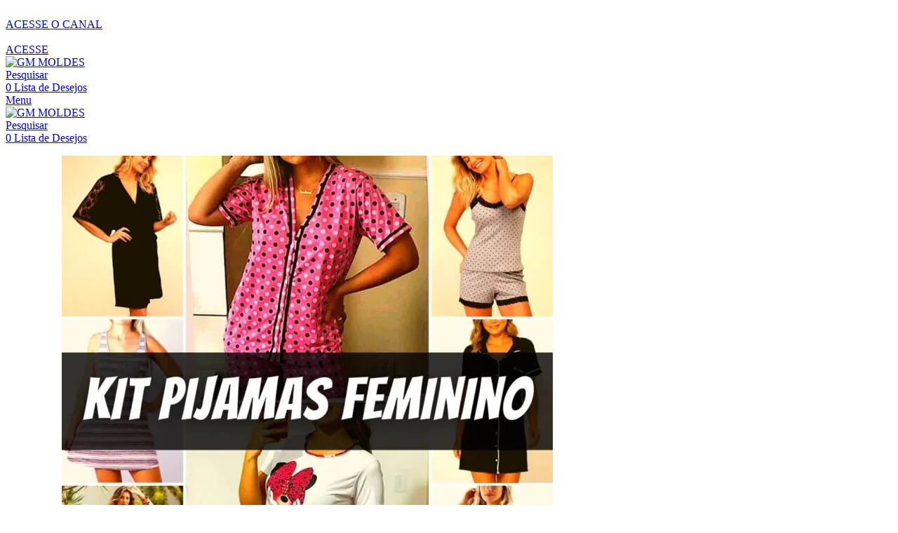

--- FILE ---
content_type: text/html; charset=UTF-8
request_url: https://gmmoldes.com/produto/kit-pijamasfeminino/
body_size: 27967
content:
<!DOCTYPE html><html lang="pt-BR"><head><script data-no-optimize="1">var litespeed_docref=sessionStorage.getItem("litespeed_docref");litespeed_docref&&(Object.defineProperty(document,"referrer",{get:function(){return litespeed_docref}}),sessionStorage.removeItem("litespeed_docref"));</script> <meta charset="UTF-8"><link rel="profile" href="https://gmpg.org/xfn/11"><link rel="pingback" href="https://gmmoldes.com/xmlrpc.php"><meta name='robots' content='index, follow, max-image-preview:large, max-snippet:-1, max-video-preview:-1' /><title>Kit Moldes Pijamas Feminino - GM MOLDES</title><meta name="description" content="* Kit Moldes Pijamas Feminino completo para trabalhar como grandes profissionais, ter sucesso com clientes, ter sua renda e sua independência financeira, tudo isso poderá ser realizado em um ateliê no conforto e segurança de sua própria casa Garanta agora mesmo o seu e faça lindas peças." /><link rel="canonical" href="https://gmmoldes.com/produto/kit-pijamasfeminino/" /><meta property="og:locale" content="pt_BR" /><meta property="og:type" content="product" /><meta property="og:title" content="Kit Moldes Pijamas Feminino" /><meta property="og:description" content="* Kit Moldes Pijamas Feminino completo para trabalhar como grandes profissionais, ter sucesso com clientes, ter sua renda e sua independência financeira, tudo isso poderá ser realizado em um ateliê no conforto e segurança de sua própria casa Garanta agora mesmo o seu e faça lindas peças." /><meta property="og:url" content="https://gmmoldes.com/produto/kit-pijamasfeminino/" /><meta property="og:site_name" content="GM MOLDES" /><meta property="article:modified_time" content="2025-02-12T17:13:55+00:00" /><meta property="og:image" content="https://gmmoldes.com/wp-content/uploads/2022/12/KitPijamasFeminino.jpg" /><meta property="og:image:width" content="1080" /><meta property="og:image:height" content="1080" /><meta property="og:image:type" content="image/jpeg" /><meta name="twitter:card" content="summary_large_image" /><meta name="twitter:label1" content="Preço" /><meta name="twitter:data1" content="&#082;&#036;39,90" /><meta name="twitter:label2" content="Disponibilidade" /><meta name="twitter:data2" content="Em Estoque" /> <script type="application/ld+json" class="yoast-schema-graph">{"@context":"https://schema.org","@graph":[{"@type":["WebPage","ItemPage"],"@id":"https://gmmoldes.com/produto/kit-pijamasfeminino/","url":"https://gmmoldes.com/produto/kit-pijamasfeminino/","name":"Kit Moldes Pijamas Feminino - GM MOLDES","isPartOf":{"@id":"https://gmmoldes.com/#website"},"primaryImageOfPage":{"@id":"https://gmmoldes.com/produto/kit-pijamasfeminino/#primaryimage"},"image":{"@id":"https://gmmoldes.com/produto/kit-pijamasfeminino/#primaryimage"},"thumbnailUrl":"https://gmmoldes.com/wp-content/uploads/2022/12/KitPijamasFeminino.jpg","description":"* Kit Moldes Pijamas Feminino completo para trabalhar como grandes profissionais, ter sucesso com clientes, ter sua renda e sua independência financeira, tudo isso poderá ser realizado em um ateliê no conforto e segurança de sua própria casa Garanta agora mesmo o seu e faça lindas peças.","breadcrumb":{"@id":"https://gmmoldes.com/produto/kit-pijamasfeminino/#breadcrumb"},"inLanguage":"pt-BR","potentialAction":{"@type":"BuyAction","target":"https://gmmoldes.com/produto/kit-pijamasfeminino/"}},{"@type":"ImageObject","inLanguage":"pt-BR","@id":"https://gmmoldes.com/produto/kit-pijamasfeminino/#primaryimage","url":"https://gmmoldes.com/wp-content/uploads/2022/12/KitPijamasFeminino.jpg","contentUrl":"https://gmmoldes.com/wp-content/uploads/2022/12/KitPijamasFeminino.jpg","width":1080,"height":1080},{"@type":"BreadcrumbList","@id":"https://gmmoldes.com/produto/kit-pijamasfeminino/#breadcrumb","itemListElement":[{"@type":"ListItem","position":1,"name":"Início","item":"https://gmmoldes.com/"},{"@type":"ListItem","position":2,"name":"Loja","item":"https://gmmoldes.com/loja/"},{"@type":"ListItem","position":3,"name":"Kit Moldes Pijamas Feminino"}]},{"@type":"WebSite","@id":"https://gmmoldes.com/#website","url":"https://gmmoldes.com/","name":"GM MOLDES","description":"Moldes digitais prontos para você criar suas roupas com facilidade! Escolha, compre e receba direto no seu e-mail para baixar e imprimir. Venha descobrir modelos incríveis e comece seu projeto hoje mesmo!","publisher":{"@id":"https://gmmoldes.com/#organization"},"potentialAction":[{"@type":"SearchAction","target":{"@type":"EntryPoint","urlTemplate":"https://gmmoldes.com/?s={search_term_string}"},"query-input":{"@type":"PropertyValueSpecification","valueRequired":true,"valueName":"search_term_string"}}],"inLanguage":"pt-BR"},{"@type":"Organization","@id":"https://gmmoldes.com/#organization","name":"GM Moldes","url":"https://gmmoldes.com/","logo":{"@type":"ImageObject","inLanguage":"pt-BR","@id":"https://gmmoldes.com/#/schema/logo/image/","url":"https://gmmoldes.com/wp-content/uploads/2022/04/cropped-GM-MOLDES-FAVICON.png","contentUrl":"https://gmmoldes.com/wp-content/uploads/2022/04/cropped-GM-MOLDES-FAVICON.png","width":512,"height":512,"caption":"GM Moldes"},"image":{"@id":"https://gmmoldes.com/#/schema/logo/image/"},"sameAs":["https://www.facebook.com/gmmoldes.face","https://www.instagram.com/gmmoldes/","https://br.pinterest.com/gmmoldes/","https://www.youtube.com/channel/UC3j2MZJnjy6vTcvijoOSarw"]}]}</script> <meta property="product:price:amount" content="39.90" /><meta property="product:price:currency" content="BRL" /><meta property="og:availability" content="instock" /><meta property="product:availability" content="instock" /><meta property="product:condition" content="new" /><link rel='dns-prefetch' href='//fonts.googleapis.com' /><link rel="alternate" type="application/rss+xml" title="Feed para GM MOLDES &raquo;" href="https://gmmoldes.com/feed/" /><link rel="alternate" type="application/rss+xml" title="Feed de comentários para GM MOLDES &raquo;" href="https://gmmoldes.com/comments/feed/" /><link rel="alternate" title="oEmbed (JSON)" type="application/json+oembed" href="https://gmmoldes.com/wp-json/oembed/1.0/embed?url=https%3A%2F%2Fgmmoldes.com%2Fproduto%2Fkit-pijamasfeminino%2F" /><link rel="alternate" title="oEmbed (XML)" type="text/xml+oembed" href="https://gmmoldes.com/wp-json/oembed/1.0/embed?url=https%3A%2F%2Fgmmoldes.com%2Fproduto%2Fkit-pijamasfeminino%2F&#038;format=xml" /><style id='wp-img-auto-sizes-contain-inline-css' type='text/css'>img:is([sizes=auto i],[sizes^="auto," i]){contain-intrinsic-size:3000px 1500px}
/*# sourceURL=wp-img-auto-sizes-contain-inline-css */</style><link data-optimized="2" rel="stylesheet" href="https://gmmoldes.com/wp-content/litespeed/css/416dfb94cbcc41bfcc7d00a519d760b0.css?ver=8618a" /><style id='safe-svg-svg-icon-style-inline-css' type='text/css'>.safe-svg-cover{text-align:center}.safe-svg-cover .safe-svg-inside{display:inline-block;max-width:100%}.safe-svg-cover svg{fill:currentColor;height:100%;max-height:100%;max-width:100%;width:100%}

/*# sourceURL=https://gmmoldes.com/wp-content/plugins/safe-svg/dist/safe-svg-block-frontend.css */</style><style id='global-styles-inline-css' type='text/css'>:root{--wp--preset--aspect-ratio--square: 1;--wp--preset--aspect-ratio--4-3: 4/3;--wp--preset--aspect-ratio--3-4: 3/4;--wp--preset--aspect-ratio--3-2: 3/2;--wp--preset--aspect-ratio--2-3: 2/3;--wp--preset--aspect-ratio--16-9: 16/9;--wp--preset--aspect-ratio--9-16: 9/16;--wp--preset--color--black: #000000;--wp--preset--color--cyan-bluish-gray: #abb8c3;--wp--preset--color--white: #ffffff;--wp--preset--color--pale-pink: #f78da7;--wp--preset--color--vivid-red: #cf2e2e;--wp--preset--color--luminous-vivid-orange: #ff6900;--wp--preset--color--luminous-vivid-amber: #fcb900;--wp--preset--color--light-green-cyan: #7bdcb5;--wp--preset--color--vivid-green-cyan: #00d084;--wp--preset--color--pale-cyan-blue: #8ed1fc;--wp--preset--color--vivid-cyan-blue: #0693e3;--wp--preset--color--vivid-purple: #9b51e0;--wp--preset--gradient--vivid-cyan-blue-to-vivid-purple: linear-gradient(135deg,rgb(6,147,227) 0%,rgb(155,81,224) 100%);--wp--preset--gradient--light-green-cyan-to-vivid-green-cyan: linear-gradient(135deg,rgb(122,220,180) 0%,rgb(0,208,130) 100%);--wp--preset--gradient--luminous-vivid-amber-to-luminous-vivid-orange: linear-gradient(135deg,rgb(252,185,0) 0%,rgb(255,105,0) 100%);--wp--preset--gradient--luminous-vivid-orange-to-vivid-red: linear-gradient(135deg,rgb(255,105,0) 0%,rgb(207,46,46) 100%);--wp--preset--gradient--very-light-gray-to-cyan-bluish-gray: linear-gradient(135deg,rgb(238,238,238) 0%,rgb(169,184,195) 100%);--wp--preset--gradient--cool-to-warm-spectrum: linear-gradient(135deg,rgb(74,234,220) 0%,rgb(151,120,209) 20%,rgb(207,42,186) 40%,rgb(238,44,130) 60%,rgb(251,105,98) 80%,rgb(254,248,76) 100%);--wp--preset--gradient--blush-light-purple: linear-gradient(135deg,rgb(255,206,236) 0%,rgb(152,150,240) 100%);--wp--preset--gradient--blush-bordeaux: linear-gradient(135deg,rgb(254,205,165) 0%,rgb(254,45,45) 50%,rgb(107,0,62) 100%);--wp--preset--gradient--luminous-dusk: linear-gradient(135deg,rgb(255,203,112) 0%,rgb(199,81,192) 50%,rgb(65,88,208) 100%);--wp--preset--gradient--pale-ocean: linear-gradient(135deg,rgb(255,245,203) 0%,rgb(182,227,212) 50%,rgb(51,167,181) 100%);--wp--preset--gradient--electric-grass: linear-gradient(135deg,rgb(202,248,128) 0%,rgb(113,206,126) 100%);--wp--preset--gradient--midnight: linear-gradient(135deg,rgb(2,3,129) 0%,rgb(40,116,252) 100%);--wp--preset--font-size--small: 13px;--wp--preset--font-size--medium: 20px;--wp--preset--font-size--large: 36px;--wp--preset--font-size--x-large: 42px;--wp--preset--spacing--20: 0.44rem;--wp--preset--spacing--30: 0.67rem;--wp--preset--spacing--40: 1rem;--wp--preset--spacing--50: 1.5rem;--wp--preset--spacing--60: 2.25rem;--wp--preset--spacing--70: 3.38rem;--wp--preset--spacing--80: 5.06rem;--wp--preset--shadow--natural: 6px 6px 9px rgba(0, 0, 0, 0.2);--wp--preset--shadow--deep: 12px 12px 50px rgba(0, 0, 0, 0.4);--wp--preset--shadow--sharp: 6px 6px 0px rgba(0, 0, 0, 0.2);--wp--preset--shadow--outlined: 6px 6px 0px -3px rgb(255, 255, 255), 6px 6px rgb(0, 0, 0);--wp--preset--shadow--crisp: 6px 6px 0px rgb(0, 0, 0);}:where(body) { margin: 0; }.wp-site-blocks > .alignleft { float: left; margin-right: 2em; }.wp-site-blocks > .alignright { float: right; margin-left: 2em; }.wp-site-blocks > .aligncenter { justify-content: center; margin-left: auto; margin-right: auto; }:where(.is-layout-flex){gap: 0.5em;}:where(.is-layout-grid){gap: 0.5em;}.is-layout-flow > .alignleft{float: left;margin-inline-start: 0;margin-inline-end: 2em;}.is-layout-flow > .alignright{float: right;margin-inline-start: 2em;margin-inline-end: 0;}.is-layout-flow > .aligncenter{margin-left: auto !important;margin-right: auto !important;}.is-layout-constrained > .alignleft{float: left;margin-inline-start: 0;margin-inline-end: 2em;}.is-layout-constrained > .alignright{float: right;margin-inline-start: 2em;margin-inline-end: 0;}.is-layout-constrained > .aligncenter{margin-left: auto !important;margin-right: auto !important;}.is-layout-constrained > :where(:not(.alignleft):not(.alignright):not(.alignfull)){margin-left: auto !important;margin-right: auto !important;}body .is-layout-flex{display: flex;}.is-layout-flex{flex-wrap: wrap;align-items: center;}.is-layout-flex > :is(*, div){margin: 0;}body .is-layout-grid{display: grid;}.is-layout-grid > :is(*, div){margin: 0;}body{padding-top: 0px;padding-right: 0px;padding-bottom: 0px;padding-left: 0px;}a:where(:not(.wp-element-button)){text-decoration: none;}:root :where(.wp-element-button, .wp-block-button__link){background-color: #32373c;border-width: 0;color: #fff;font-family: inherit;font-size: inherit;font-style: inherit;font-weight: inherit;letter-spacing: inherit;line-height: inherit;padding-top: calc(0.667em + 2px);padding-right: calc(1.333em + 2px);padding-bottom: calc(0.667em + 2px);padding-left: calc(1.333em + 2px);text-decoration: none;text-transform: inherit;}.has-black-color{color: var(--wp--preset--color--black) !important;}.has-cyan-bluish-gray-color{color: var(--wp--preset--color--cyan-bluish-gray) !important;}.has-white-color{color: var(--wp--preset--color--white) !important;}.has-pale-pink-color{color: var(--wp--preset--color--pale-pink) !important;}.has-vivid-red-color{color: var(--wp--preset--color--vivid-red) !important;}.has-luminous-vivid-orange-color{color: var(--wp--preset--color--luminous-vivid-orange) !important;}.has-luminous-vivid-amber-color{color: var(--wp--preset--color--luminous-vivid-amber) !important;}.has-light-green-cyan-color{color: var(--wp--preset--color--light-green-cyan) !important;}.has-vivid-green-cyan-color{color: var(--wp--preset--color--vivid-green-cyan) !important;}.has-pale-cyan-blue-color{color: var(--wp--preset--color--pale-cyan-blue) !important;}.has-vivid-cyan-blue-color{color: var(--wp--preset--color--vivid-cyan-blue) !important;}.has-vivid-purple-color{color: var(--wp--preset--color--vivid-purple) !important;}.has-black-background-color{background-color: var(--wp--preset--color--black) !important;}.has-cyan-bluish-gray-background-color{background-color: var(--wp--preset--color--cyan-bluish-gray) !important;}.has-white-background-color{background-color: var(--wp--preset--color--white) !important;}.has-pale-pink-background-color{background-color: var(--wp--preset--color--pale-pink) !important;}.has-vivid-red-background-color{background-color: var(--wp--preset--color--vivid-red) !important;}.has-luminous-vivid-orange-background-color{background-color: var(--wp--preset--color--luminous-vivid-orange) !important;}.has-luminous-vivid-amber-background-color{background-color: var(--wp--preset--color--luminous-vivid-amber) !important;}.has-light-green-cyan-background-color{background-color: var(--wp--preset--color--light-green-cyan) !important;}.has-vivid-green-cyan-background-color{background-color: var(--wp--preset--color--vivid-green-cyan) !important;}.has-pale-cyan-blue-background-color{background-color: var(--wp--preset--color--pale-cyan-blue) !important;}.has-vivid-cyan-blue-background-color{background-color: var(--wp--preset--color--vivid-cyan-blue) !important;}.has-vivid-purple-background-color{background-color: var(--wp--preset--color--vivid-purple) !important;}.has-black-border-color{border-color: var(--wp--preset--color--black) !important;}.has-cyan-bluish-gray-border-color{border-color: var(--wp--preset--color--cyan-bluish-gray) !important;}.has-white-border-color{border-color: var(--wp--preset--color--white) !important;}.has-pale-pink-border-color{border-color: var(--wp--preset--color--pale-pink) !important;}.has-vivid-red-border-color{border-color: var(--wp--preset--color--vivid-red) !important;}.has-luminous-vivid-orange-border-color{border-color: var(--wp--preset--color--luminous-vivid-orange) !important;}.has-luminous-vivid-amber-border-color{border-color: var(--wp--preset--color--luminous-vivid-amber) !important;}.has-light-green-cyan-border-color{border-color: var(--wp--preset--color--light-green-cyan) !important;}.has-vivid-green-cyan-border-color{border-color: var(--wp--preset--color--vivid-green-cyan) !important;}.has-pale-cyan-blue-border-color{border-color: var(--wp--preset--color--pale-cyan-blue) !important;}.has-vivid-cyan-blue-border-color{border-color: var(--wp--preset--color--vivid-cyan-blue) !important;}.has-vivid-purple-border-color{border-color: var(--wp--preset--color--vivid-purple) !important;}.has-vivid-cyan-blue-to-vivid-purple-gradient-background{background: var(--wp--preset--gradient--vivid-cyan-blue-to-vivid-purple) !important;}.has-light-green-cyan-to-vivid-green-cyan-gradient-background{background: var(--wp--preset--gradient--light-green-cyan-to-vivid-green-cyan) !important;}.has-luminous-vivid-amber-to-luminous-vivid-orange-gradient-background{background: var(--wp--preset--gradient--luminous-vivid-amber-to-luminous-vivid-orange) !important;}.has-luminous-vivid-orange-to-vivid-red-gradient-background{background: var(--wp--preset--gradient--luminous-vivid-orange-to-vivid-red) !important;}.has-very-light-gray-to-cyan-bluish-gray-gradient-background{background: var(--wp--preset--gradient--very-light-gray-to-cyan-bluish-gray) !important;}.has-cool-to-warm-spectrum-gradient-background{background: var(--wp--preset--gradient--cool-to-warm-spectrum) !important;}.has-blush-light-purple-gradient-background{background: var(--wp--preset--gradient--blush-light-purple) !important;}.has-blush-bordeaux-gradient-background{background: var(--wp--preset--gradient--blush-bordeaux) !important;}.has-luminous-dusk-gradient-background{background: var(--wp--preset--gradient--luminous-dusk) !important;}.has-pale-ocean-gradient-background{background: var(--wp--preset--gradient--pale-ocean) !important;}.has-electric-grass-gradient-background{background: var(--wp--preset--gradient--electric-grass) !important;}.has-midnight-gradient-background{background: var(--wp--preset--gradient--midnight) !important;}.has-small-font-size{font-size: var(--wp--preset--font-size--small) !important;}.has-medium-font-size{font-size: var(--wp--preset--font-size--medium) !important;}.has-large-font-size{font-size: var(--wp--preset--font-size--large) !important;}.has-x-large-font-size{font-size: var(--wp--preset--font-size--x-large) !important;}
:where(.wp-block-post-template.is-layout-flex){gap: 1.25em;}:where(.wp-block-post-template.is-layout-grid){gap: 1.25em;}
:where(.wp-block-term-template.is-layout-flex){gap: 1.25em;}:where(.wp-block-term-template.is-layout-grid){gap: 1.25em;}
:where(.wp-block-columns.is-layout-flex){gap: 2em;}:where(.wp-block-columns.is-layout-grid){gap: 2em;}
:root :where(.wp-block-pullquote){font-size: 1.5em;line-height: 1.6;}
/*# sourceURL=global-styles-inline-css */</style><style id='woocommerce-inline-inline-css' type='text/css'>.woocommerce form .form-row .required { visibility: visible; }
/*# sourceURL=woocommerce-inline-inline-css */</style> <script type="litespeed/javascript" data-src="https://gmmoldes.com/wp-includes/js/jquery/jquery.min.js" id="jquery-core-js"></script> <script id="wc-add-to-cart-js-extra" type="litespeed/javascript">var wc_add_to_cart_params={"ajax_url":"/wp-admin/admin-ajax.php","wc_ajax_url":"/?wc-ajax=%%endpoint%%","i18n_view_cart":"Ver carrinho","cart_url":"https://gmmoldes.com/cart/","is_cart":"","cart_redirect_after_add":"no"}</script> <script id="wc-single-product-js-extra" type="litespeed/javascript">var wc_single_product_params={"i18n_required_rating_text":"Selecione uma classifica\u00e7\u00e3o","i18n_rating_options":["1 de 5 estrelas","2 de 5 estrelas","3 de 5 estrelas","4 de 5 estrelas","5 de 5 estrelas"],"i18n_product_gallery_trigger_text":"Ver galeria de imagens em tela cheia","review_rating_required":"yes","flexslider":{"rtl":!1,"animation":"slide","smoothHeight":!0,"directionNav":!1,"controlNav":"thumbnails","slideshow":!1,"animationSpeed":500,"animationLoop":!1,"allowOneSlide":!1},"zoom_enabled":"","zoom_options":[],"photoswipe_enabled":"","photoswipe_options":{"shareEl":!1,"closeOnScroll":!1,"history":!1,"hideAnimationDuration":0,"showAnimationDuration":0},"flexslider_enabled":""}</script> <script id="woocommerce-js-extra" type="litespeed/javascript">var woocommerce_params={"ajax_url":"/wp-admin/admin-ajax.php","wc_ajax_url":"/?wc-ajax=%%endpoint%%","i18n_password_show":"Mostrar senha","i18n_password_hide":"Ocultar senha"}</script> <link rel="https://api.w.org/" href="https://gmmoldes.com/wp-json/" /><link rel="alternate" title="JSON" type="application/json" href="https://gmmoldes.com/wp-json/wp/v2/product/2615" /><link rel="EditURI" type="application/rsd+xml" title="RSD" href="https://gmmoldes.com/xmlrpc.php?rsd" /><meta name="generator" content="WordPress 6.9" /><meta name="generator" content="WooCommerce 10.4.3" /><link rel='shortlink' href='https://gmmoldes.com/?p=2615' /><style>/* ===============================
         * CARD DO PRODUTO
         * =============================== */
        .wd-product {
            position: relative;
        }
	
        /* OCULTAR Skip Links do WoodMart */
        .wd-skip-links {
        display: none !important;
        }


        /* ===============================
         * BADGE LANÇAMENTO
         * =============================== */
        .gm-badge-lancamento {
            position: absolute;
            top: 5px;
            right: 75px;
            background: #F44E10;
            color: #fff;
            font-size: 12px;
            font-weight: 700;
            padding: 6px 10px;
            border-radius: 6px;
            text-transform: uppercase;
            z-index: 10;
            box-shadow: 0 2px 6px rgba(0,0,0,0.2);
            pointer-events: none;
        }
	
        /* ===============================
        * DESKTOP — CANTO SUPERIOR ESQUERDO
        * =============================== */
        @media (min-width: 1024px) {
        .gm-badge-lancamento {
        left: 8px;
        right: auto;
        top: 8px;
            }
        }

        /* ===============================
         * IMAGENS 1:1 (SEM DISTORCER)
         * =============================== */

        /* 1️⃣ Container quadrado */
        .wd-product:not(.wd-hover-small) .product-image-link {
            aspect-ratio: 1 / 1;
            overflow: hidden;
            display: block;
        }

        /* 2️⃣ Imagem preenchendo sem esticar */
        .wd-product:not(.wd-hover-small)
        :is(.product-image-link,.hover-img)
        :is(picture, img) {
            width: 100%;
            height: 100%;
            object-fit: cover; /* 🔥 padrão e-commerce profissional */
            object-position: center;
        }</style><style>.gm-wishlist-toast {
    position: fixed;
    bottom: 90px;
    left: 20px;
    background: #355cc0;
    color: #fff;
    padding: 14px 16px;
    border-radius: 10px;
    display: flex;
    align-items: center;
    gap: 14px;
    z-index: 10050;
    box-shadow: 0 6px 18px rgba(0,0,0,0.25);
    font-size: 14px;
    animation: gmFadeInUp .3s ease;
}

.gm-wishlist-toast span {
    font-weight: 600;
}

.gm-wishlist-toast a {
    background: #4cc85a;
    color: #fff;
    padding: 6px 12px;
    border-radius: 6px;
    font-weight: 700;
    text-decoration: none;
    display: inline-flex;
    align-items: center;
    gap: 6px;
}

.gm-wishlist-toast a::after {
    content: "→";
    font-size: 16px;
}

@keyframes gmFadeInUp {
    from { opacity: 0; transform: translateY(15px); }
    to { opacity: 1; transform: translateY(0); }
}

@media (max-width: 768px) {
    .gm-wishlist-toast {
        left: 50%;
        transform: translateX(-50%);
        width: calc(100% - 30px);
        justify-content: space-between;
    }
}</style><meta name="viewport" content="width=device-width, initial-scale=1.0, maximum-scale=1.0, user-scalable=no">
<noscript><style>.woocommerce-product-gallery{ opacity: 1 !important; }</style></noscript><meta name="generator" content="Elementor 3.34.1; features: additional_custom_breakpoints; settings: css_print_method-external, google_font-enabled, font_display-auto"><style>.e-con.e-parent:nth-of-type(n+4):not(.e-lazyloaded):not(.e-no-lazyload),
				.e-con.e-parent:nth-of-type(n+4):not(.e-lazyloaded):not(.e-no-lazyload) * {
					background-image: none !important;
				}
				@media screen and (max-height: 1024px) {
					.e-con.e-parent:nth-of-type(n+3):not(.e-lazyloaded):not(.e-no-lazyload),
					.e-con.e-parent:nth-of-type(n+3):not(.e-lazyloaded):not(.e-no-lazyload) * {
						background-image: none !important;
					}
				}
				@media screen and (max-height: 640px) {
					.e-con.e-parent:nth-of-type(n+2):not(.e-lazyloaded):not(.e-no-lazyload),
					.e-con.e-parent:nth-of-type(n+2):not(.e-lazyloaded):not(.e-no-lazyload) * {
						background-image: none !important;
					}
				}</style><meta name="p:domain_verify" content="d21d04238eb832a0af3de28c7a9577c1"/> <script type="litespeed/javascript">(function(w,d,s,l,i){w[l]=w[l]||[];w[l].push({'gtm.start':new Date().getTime(),event:'gtm.js'});var f=d.getElementsByTagName(s)[0],j=d.createElement(s),dl=l!='dataLayer'?'&l='+l:'';j.async=!0;j.src='https://www.googletagmanager.com/gtm.js?id='+i+dl;f.parentNode.insertBefore(j,f)})(window,document,'script','dataLayer','GTM-K28646J')</script> <meta name="p:domain_verify" content="d21d04238eb832a0af3de28c7a9577c1"/><link rel="icon" href="https://gmmoldes.com/wp-content/uploads/2022/04/cropped-GM-MOLDES-FAVICON-32x32.png" sizes="32x32" /><link rel="icon" href="https://gmmoldes.com/wp-content/uploads/2022/04/cropped-GM-MOLDES-FAVICON-192x192.png" sizes="192x192" /><link rel="apple-touch-icon" href="https://gmmoldes.com/wp-content/uploads/2022/04/cropped-GM-MOLDES-FAVICON-180x180.png" /><meta name="msapplication-TileImage" content="https://gmmoldes.com/wp-content/uploads/2022/04/cropped-GM-MOLDES-FAVICON-270x270.png" /><style></style></head><body class="wp-singular product-template-default single single-product postid-2615 wp-theme-woodmart wp-child-theme-woodmart-child theme-woodmart woocommerce woocommerce-page woocommerce-no-js wrapper-full-width  categories-accordion-on woodmart-ajax-shop-on notifications-sticky wd-sticky-btn-on wd-sticky-btn-on-mb elementor-default elementor-kit-25"><noscript><iframe data-lazyloaded="1" src="about:blank" data-litespeed-src="https://www.googletagmanager.com/ns.html?id=GTM-K28646J"
height="0" width="0" style="display:none;visibility:hidden"></iframe></noscript>
 <script type="text/javascript" id="wd-flicker-fix">// Flicker fix.</script> <div class="wd-skip-links">
<a href="#menu-menu-principal" class="wd-skip-navigation btn">
Skip to navigation					</a>
<a href="#main-content" class="wd-skip-content btn">
Skip to main content			</a></div><div class="wd-page-wrapper website-wrapper"><header class="whb-header whb-default_header whb-full-width whb-sticky-shadow whb-scroll-stick whb-sticky-real whb-custom-header"><div class="whb-main-header"><div class="whb-row whb-top-bar whb-not-sticky-row whb-with-bg whb-without-border whb-color-dark whb-flex-flex-middle"><div class="container"><div class="whb-flex-row whb-top-bar-inner"><div class="whb-column whb-col-left whb-column5 whb-visible-lg"><div class="wd-header-text reset-last-child whb-6l5y1eay522jehk73pi2"><strong style="color: #ffffff;">Faça parte do CANAL no WhatsApp:</strong></div></div><div class="whb-column whb-col-center whb-column6 whb-visible-lg whb-empty-column"></div><div class="whb-column whb-col-right whb-column7 whb-visible-lg"><div id="wd-696ad1292385a" class="whb-pbdq32q4dgrv94xtz1ca wd-button-wrapper text-center"><a href="https://whatsapp.com/channel/0029VakPszs2f3EAMJUswg3C" title="" target="_blank" class="btn btn-style-default btn-shape-round btn-size-small btn-icon-pos-left">ACESSE O CANAL<span class="wd-btn-icon"><img data-lazyloaded="1" src="[data-uri]" width="20" height="20" data-src="https://gmmoldes.com/wp-content/uploads/2025/02/whatsapp-icon-1020x1024-iykox85t-20x20.png" class="attachment-20x20 size-20x20" alt="" decoding="async" data-srcset="https://gmmoldes.com/wp-content/uploads/2025/02/whatsapp-icon-1020x1024-iykox85t-20x20.png 20w,   https://gmmoldes.com/wp-content/uploads/2025/02/whatsapp-icon-1020x1024-iykox85t-300x300.png 300w,   https://gmmoldes.com/wp-content/uploads/2025/02/whatsapp-icon-1020x1024-iykox85t-150x151.png 150w,   https://gmmoldes.com/wp-content/uploads/2025/02/whatsapp-icon-1020x1024-iykox85t-768x771.png 768w,   https://gmmoldes.com/wp-content/uploads/2025/02/whatsapp-icon-1020x1024-iykox85t-800x800.png 800w,   https://gmmoldes.com/wp-content/uploads/2025/02/whatsapp-icon-1020x1024-iykox85t-700x703.png 700w,   https://gmmoldes.com/wp-content/uploads/2025/02/whatsapp-icon-1020x1024-iykox85t.png 1020w" data-sizes="(max-width: 20px) 100vw, 20px" /></span></a></div></div><div class="whb-column whb-col-mobile whb-column_mobile1 whb-hidden-lg"><div class="wd-header-text reset-last-child whb-alnvp40aecdqcwxckavv"><strong style="color: #ffffff;">Faça parte do CANAL no WhatsApp:</strong></div><div class="wd-header-divider whb-divider-default whb-mdo3rg2u3r2r28r3r8a2"></div><div id="wd-696ad12923ea7" class="whb-8m07jhhe4ls69459qgyq wd-button-wrapper text-center"><a href="https://whatsapp.com/channel/0029VakPszs2f3EAMJUswg3C" title="" target="_blank" class="btn btn-style-default btn-shape-round btn-size-small btn-icon-pos-left">ACESSE<span class="wd-btn-icon"><img data-lazyloaded="1" src="[data-uri]" width="20" height="20" data-src="https://gmmoldes.com/wp-content/uploads/2025/02/whatsapp-icon-1020x1024-iykox85t-20x20.png" class="attachment-20x20 size-20x20" alt="" decoding="async" data-srcset="https://gmmoldes.com/wp-content/uploads/2025/02/whatsapp-icon-1020x1024-iykox85t-20x20.png 20w,   https://gmmoldes.com/wp-content/uploads/2025/02/whatsapp-icon-1020x1024-iykox85t-300x300.png 300w,   https://gmmoldes.com/wp-content/uploads/2025/02/whatsapp-icon-1020x1024-iykox85t-150x151.png 150w,   https://gmmoldes.com/wp-content/uploads/2025/02/whatsapp-icon-1020x1024-iykox85t-768x771.png 768w,   https://gmmoldes.com/wp-content/uploads/2025/02/whatsapp-icon-1020x1024-iykox85t-800x800.png 800w,   https://gmmoldes.com/wp-content/uploads/2025/02/whatsapp-icon-1020x1024-iykox85t-700x703.png 700w,   https://gmmoldes.com/wp-content/uploads/2025/02/whatsapp-icon-1020x1024-iykox85t.png 1020w" data-sizes="(max-width: 20px) 100vw, 20px" /></span></a></div></div></div></div></div><div class="whb-row whb-general-header whb-sticky-row whb-without-bg whb-border-fullwidth whb-color-dark whb-flex-flex-middle"><div class="container"><div class="whb-flex-row whb-general-header-inner"><div class="whb-column whb-col-left whb-column8 whb-visible-lg"><div class="site-logo whb-250rtwdwz5p8e5b7tpw0">
<a href="https://gmmoldes.com/" class="wd-logo wd-main-logo" rel="home" aria-label="Site logo">
<img data-lazyloaded="1" src="[data-uri]" data-src="https://gmmoldes.com/wp-content/uploads/2022/04/GM-MOLDES2.svg" alt="GM MOLDES" style="max-width: 250px;" loading="lazy" />	</a></div></div><div class="whb-column whb-col-center whb-column9 whb-visible-lg whb-empty-column"></div><div class="whb-column whb-col-right whb-column10 whb-visible-lg"><div class="wd-header-search wd-tools-element wd-design-1 wd-style-icon wd-display-full-screen whb-duljtjrl87kj7pmuut6b" title="Pesquisar">
<a href="#" rel="nofollow" aria-label="Pesquisar">
<span class="wd-tools-icon">
</span><span class="wd-tools-text">
Pesquisar			</span></a></div><div class="wd-header-wishlist wd-tools-element wd-style-icon wd-with-count wd-design-2 whb-i8977fqp1lmve3hyjltf" title="Minha Lista de Desejos">
<a href="https://gmmoldes.com/lista-de-desejos/" title="Wishlist products">
<span class="wd-tools-icon">
<span class="wd-tools-count">
0					</span>
</span><span class="wd-tools-text">
Lista de Desejos			</span></a></div></div><div class="whb-column whb-mobile-left whb-column_mobile2 whb-hidden-lg"><div class="wd-tools-element wd-header-mobile-nav wd-style-text wd-design-1 whb-wn5z894j1g5n0yp3eeuz">
<a href="#" rel="nofollow" aria-label="Open mobile menu">
<span class="wd-tools-icon">
</span><span class="wd-tools-text">Menu</span></a></div></div><div class="whb-column whb-mobile-center whb-column_mobile3 whb-hidden-lg"><div class="site-logo whb-g5z57bkgtznbk6v9pll5">
<a href="https://gmmoldes.com/" class="wd-logo wd-main-logo" rel="home" aria-label="Site logo">
<img data-lazyloaded="1" src="[data-uri]" data-src="https://gmmoldes.com/wp-content/uploads/2022/04/GM-MOLDES2.svg" alt="GM MOLDES" style="max-width: 140px;" loading="lazy" />	</a></div></div><div class="whb-column whb-mobile-right whb-column_mobile4 whb-hidden-lg"><div class="wd-header-search wd-tools-element wd-header-search-mobile wd-design-1 wd-style-icon wd-display-icon whb-cqs3qnh6lkv3da6v2w00">
<a href="#" rel="nofollow noopener" aria-label="Pesquisar">
<span class="wd-tools-icon">
</span><span class="wd-tools-text">
Pesquisar			</span></a></div><div class="wd-header-wishlist wd-tools-element wd-style-icon wd-with-count wd-design-2 whb-d6qvb8k2x50qciwvtty3" title="Minha Lista de Desejos">
<a href="https://gmmoldes.com/lista-de-desejos/" title="Wishlist products">
<span class="wd-tools-icon">
<span class="wd-tools-count">
0					</span>
</span><span class="wd-tools-text">
Lista de Desejos			</span></a></div></div></div></div></div></div></header><div class="wd-page-content main-page-wrapper"><main id="main-content" class="wd-content-layout content-layout-wrapper wd-builder-off" role="main"><div class="wd-content-area site-content"><div id="product-2615" class="single-product-page single-product-content product-design-default tabs-location-summary tabs-type-accordion meta-location-hide reviews-location-separate wd-sticky-on product-sticky-on product-no-bg product type-product post-2615 status-publish first instock product_cat-kits-de-moldes product_tag-gmmoldes product_tag-kitpijamasfeminino has-post-thumbnail shipping-taxable product-type-external"><div class="container"><div class="woocommerce-notices-wrapper"></div><div class="product-image-summary-wrap"><div class="product-image-summary" ><div class="product-image-summary-inner wd-grid-g" style="--wd-col-lg:12;--wd-gap-lg:30px;--wd-gap-sm:20px;"><div class="product-images wd-grid-col" style="--wd-col-lg:6;--wd-col-md:6;--wd-col-sm:12;"><div class="woocommerce-product-gallery woocommerce-product-gallery--with-images woocommerce-product-gallery--columns-4 images  thumbs-position-without images image-action-none"><div class="wd-carousel-container wd-gallery-images"><div class="wd-carousel-inner"><figure class="woocommerce-product-gallery__wrapper wd-carousel wd-grid" style="--wd-col-lg:1;--wd-col-md:1;--wd-col-sm:1;"><div class="wd-carousel-wrap"><div class="wd-carousel-item"><figure data-thumb="https://gmmoldes.com/wp-content/uploads/2022/12/KitPijamasFeminino-150x150.jpg" data-thumb-alt="Kit Moldes Pijamas Feminino - Imagem 1" class="woocommerce-product-gallery__image"><a data-elementor-open-lightbox="no" href="https://gmmoldes.com/wp-content/uploads/2022/12/KitPijamasFeminino.jpg"><img width="700" height="700" src="https://gmmoldes.com/wp-content/uploads/2022/12/KitPijamasFeminino-700x700.jpg" class="wp-post-image wp-post-image" alt="Kit Moldes Pijamas Feminino - Imagem 1" title="KitPijamasFeminino" data-caption="" data-src="https://gmmoldes.com/wp-content/uploads/2022/12/KitPijamasFeminino.jpg" data-large_image="https://gmmoldes.com/wp-content/uploads/2022/12/KitPijamasFeminino.jpg" data-large_image_width="1080" data-large_image_height="1080" decoding="async" fetchpriority="high" srcset="https://gmmoldes.com/wp-content/uploads/2022/12/KitPijamasFeminino-700x700.jpg 700w,   https://gmmoldes.com/wp-content/uploads/2022/12/KitPijamasFeminino-300x300.jpg 300w,   https://gmmoldes.com/wp-content/uploads/2022/12/KitPijamasFeminino-1024x1024.jpg 1024w,   https://gmmoldes.com/wp-content/uploads/2022/12/KitPijamasFeminino-150x150.jpg 150w,   https://gmmoldes.com/wp-content/uploads/2022/12/KitPijamasFeminino-768x768.jpg 768w,   https://gmmoldes.com/wp-content/uploads/2022/12/KitPijamasFeminino-40x40.jpg 40w,   https://gmmoldes.com/wp-content/uploads/2022/12/KitPijamasFeminino-132x132.jpg 132w,   https://gmmoldes.com/wp-content/uploads/2022/12/KitPijamasFeminino-800x800.jpg 800w,   https://gmmoldes.com/wp-content/uploads/2022/12/KitPijamasFeminino.jpg 1080w" sizes="(max-width: 700px) 100vw, 700px" /></a></figure></div></div></figure><div class="wd-nav-arrows wd-pos-sep wd-hover-1 wd-custom-style wd-icon-1"><div class="wd-btn-arrow wd-prev wd-disabled"><div class="wd-arrow-inner"></div></div><div class="wd-btn-arrow wd-next"><div class="wd-arrow-inner"></div></div></div></div></div></div></div><div class="summary entry-summary text-left wd-grid-col" style="--wd-col-lg:6;--wd-col-md:6;--wd-col-sm:12;"><div class="summary-inner wd-set-mb reset-last-child"><div class="single-breadcrumbs-wrapper wd-grid-f"><nav class="wd-breadcrumbs woocommerce-breadcrumb" aria-label="Breadcrumb">				<a href="https://gmmoldes.com">
Início				</a>
<span class="wd-delimiter"></span>				<a href="https://gmmoldes.com/categoria/kits-de-moldes/" class="wd-last-link">
Kits de Moldes				</a>
<span class="wd-delimiter"></span>				<span class="wd-last">
Kit Moldes Pijamas Feminino				</span></nav></div><h1 class="product_title entry-title wd-entities-title">
Kit Moldes Pijamas Feminino</h1><p class="price"><span class="woocommerce-Price-amount amount"><bdi><span class="woocommerce-Price-currencySymbol">&#82;&#36;</span>39,90</bdi></span></p><div class="wd-before-add-to-cart wd-entry-content"><div style="margin: 0 .25rem; padding: 5px 10px; border-radius: 10px; box-shadow: rgb(0 0 0 / 4%) 0 10px 10px 4px;"><div class="sc-jSgvzq fdbhJo" data-gtm-vis-first-on-screen-17331_1166="2709" data-gtm-vis-total-visible-time-17331_1166="100" data-gtm-vis-has-fired-17331_1166="1"><div id="1" class="sc-eCstlR eIMPQB sc-gfHBtU kyKzyh" style="display: flex;" data-testid="shipping-item"><p>&nbsp;</p><p class="sc-hKgJUU kegCEa sc-hLGenU gDfDEu" style="flex-grow: 1; font-size: 14px; line-height: 1.6; margin-bottom: 0;">Entrega via E-mail<span class="sc-cRctdL ikPwwC" style="display: block; font-size: 12px; font-weight: 400; margin-bottom: 0;">Após o pagamento confirmado</span></p><p class="sc-hKgJUU kegCEa sc-koaBrS ZigNu" style="font-size: 12px; color: rgb(0 166 64); position: relative; top: 10px; font-weight: 600; margin-bottom: 0;">Envio Imediato</p></div></div></div><div style="margin: 0 1rem; padding-top: 10px;"><span style="font-size: 14px;">Satisfação garantida, receba o molde que comprou ou devolvemos seu dinheiro.</span></div></div><form class="cart" action="https://pay.hotmart.com/F59071869S?off=9jbzqlzu&#038;checkoutMode=10" method="get">
<button type="submit" class="single_add_to_cart_button button alt">Comprar</button><input type="hidden" name="off" value="9jbzqlzu" /><input type="hidden" name="checkoutMode" value="10" /></form><div class="wd-wishlist-btn wd-action-btn wd-style-text wd-wishlist-icon">
<a class="" href="https://gmmoldes.com/lista-de-desejos/" data-key="ae8f3f430a" data-product-id="2615" rel="nofollow" data-added-text="Browse wishlist">
<span class="wd-added-icon"></span>
<span class="wd-action-text">Adicionar à Lista de Desejos</span>
</a></div><div class="woocommerce-tabs wc-tabs-wrapper tabs-layout-accordion wd-opener-pos-right wd-opener-style-arrow wd-accordion wd-style-default" data-state="first" data-layout="accordion"><div class="wd-accordion-item"><div id="tab-item-title-description" class="wd-accordion-title tab-title-description wd-role-btn wd-active" data-accordion-index="description" tabindex="0"><div class="wd-accordion-title-text">
<span>
Descrição							</span></div><span class="wd-accordion-opener"></span></div><div class="entry-content woocommerce-Tabs-panel woocommerce-Tabs-panel--description wd-active wd-scroll wd-accordion-content" id="tab-description" role="tabpanel" aria-labelledby="tab-title-description" data-accordion-index="description"><div class="wc-tab-inner wd-entry-content wd-scroll-content"><p>*O KIT completo para você começar a trabalhar como grandes profissionais, ter sucesso com clientes, ter sua renda e sua independência financeira, tudo isso poderá ser realizado em um ateliê no conforto e segurança de sua própria casa Garanta agora mesmo o seu Kit Moldes Pijamas Feminino e faça lindas peças.</p></div></div></div></div></div></div></div></div></div></div><div class="product-tabs-wrapper"><div class="container product-tabs-inner"></div></div><div class="container related-and-upsells"><div id="carousel-287" class="wd-carousel-container  related-products with-title wd-products-element wd-products products"><h2 class="wd-el-title title slider-title element-title"><span>Moldes Relacionados</span></h2><div class="wd-carousel-inner"><div class="wd-carousel wd-grid" data-scroll_per_page="yes" style="--wd-col-lg:6;--wd-col-md:4;--wd-col-sm:2;--wd-gap-lg:20px;--wd-gap-sm:10px;"><div class="wd-carousel-wrap"><div class="wd-carousel-item"><div class="wd-product wd-hover-tiled product-grid-item product type-product post-2605 status-publish last instock product_cat-kits-de-moldes product_tag-gmmoldes product_tag-kitartesanato has-post-thumbnail shipping-taxable product-type-external" data-loop="1" data-id="2605"><div class="product-wrapper"><div class="product-element-top wd-quick-shop">
<a href="https://gmmoldes.com/produto/kit-artesanato/" class="product-image-link" tabindex="-1" aria-label="Kit Moldes Artesanato">
<img data-lazyloaded="1" src="[data-uri]" width="800" height="800" data-src="https://gmmoldes.com/wp-content/uploads/2022/12/KitArtesanato-800x800.jpg" class="attachment-woocommerce_thumbnail size-woocommerce_thumbnail" alt="" decoding="async" data-srcset="https://gmmoldes.com/wp-content/uploads/2022/12/KitArtesanato-800x800.jpg 800w,   https://gmmoldes.com/wp-content/uploads/2022/12/KitArtesanato-300x300.jpg 300w,   https://gmmoldes.com/wp-content/uploads/2022/12/KitArtesanato-1024x1024.jpg 1024w,   https://gmmoldes.com/wp-content/uploads/2022/12/KitArtesanato-150x150.jpg 150w,   https://gmmoldes.com/wp-content/uploads/2022/12/KitArtesanato-768x768.jpg 768w,   https://gmmoldes.com/wp-content/uploads/2022/12/KitArtesanato-40x40.jpg 40w,   https://gmmoldes.com/wp-content/uploads/2022/12/KitArtesanato-132x132.jpg 132w,   https://gmmoldes.com/wp-content/uploads/2022/12/KitArtesanato-700x700.jpg 700w,   https://gmmoldes.com/wp-content/uploads/2022/12/KitArtesanato.jpg 1080w" data-sizes="(max-width: 800px) 100vw, 800px" />		</a><div class="wd-buttons wd-pos-r-t"><div class="wd-add-btn wd-action-btn wd-style-icon wd-add-cart-icon"><a href="https://pay.hotmart.com/U77497418A?off=b3vmd3qs&#038;checkoutMode=10" aria-describedby="woocommerce_loop_add_to_cart_link_describedby_2605" data-quantity="1" class="button product_type_external add-to-cart-loop" data-product_id="2605" data-product_sku="" aria-label="Comprar" rel="nofollow"><span>Comprar</span></a>	<span id="woocommerce_loop_add_to_cart_link_describedby_2605" class="screen-reader-text">
</span></div><div class="quick-view wd-action-btn wd-style-icon wd-quick-view-icon">
<a
href="https://gmmoldes.com/produto/kit-artesanato/"
class="open-quick-view quick-view-button"
rel="nofollow"
data-id="2605"
>Visualização Rápida</a></div><div class="wd-wishlist-btn wd-action-btn wd-style-icon wd-wishlist-icon">
<a class="" href="https://gmmoldes.com/lista-de-desejos/" data-key="ae8f3f430a" data-product-id="2605" rel="nofollow" data-added-text="Browse wishlist">
<span class="wd-added-icon"></span>
<span class="wd-action-text">Adicionar à Lista de Desejos</span>
</a></div></div></div><div class="product-element-bottom"><h3 class="wd-entities-title"><a href="https://gmmoldes.com/produto/kit-artesanato/">Kit Moldes Artesanato</a></h3>
<span class="price"><span class="woocommerce-Price-amount amount"><bdi><span class="woocommerce-Price-currencySymbol">&#82;&#36;</span>39,90</bdi></span></span></div></div></div></div><div class="wd-carousel-item"><div class="wd-product wd-hover-tiled product-grid-item product type-product post-2607 status-publish first instock product_cat-kits-de-moldes product_tag-gmmoldes product_tag-kithospitalar has-post-thumbnail shipping-taxable product-type-external" data-loop="2" data-id="2607"><div class="product-wrapper"><div class="product-element-top wd-quick-shop">
<a href="https://gmmoldes.com/produto/kit-hospitalar/" class="product-image-link" tabindex="-1" aria-label="Kit Moldes Hospitalar">
<img data-lazyloaded="1" src="[data-uri]" width="800" height="800" data-src="https://gmmoldes.com/wp-content/uploads/2022/12/KitHospitalar-800x800.jpg" class="attachment-woocommerce_thumbnail size-woocommerce_thumbnail" alt="" decoding="async" data-srcset="https://gmmoldes.com/wp-content/uploads/2022/12/KitHospitalar-800x800.jpg 800w,   https://gmmoldes.com/wp-content/uploads/2022/12/KitHospitalar-300x300.jpg 300w,   https://gmmoldes.com/wp-content/uploads/2022/12/KitHospitalar-1024x1024.jpg 1024w,   https://gmmoldes.com/wp-content/uploads/2022/12/KitHospitalar-150x150.jpg 150w,   https://gmmoldes.com/wp-content/uploads/2022/12/KitHospitalar-768x768.jpg 768w,   https://gmmoldes.com/wp-content/uploads/2022/12/KitHospitalar-40x40.jpg 40w,   https://gmmoldes.com/wp-content/uploads/2022/12/KitHospitalar-132x132.jpg 132w,   https://gmmoldes.com/wp-content/uploads/2022/12/KitHospitalar-700x700.jpg 700w,   https://gmmoldes.com/wp-content/uploads/2022/12/KitHospitalar.jpg 1080w" data-sizes="(max-width: 800px) 100vw, 800px" />		</a><div class="wd-buttons wd-pos-r-t"><div class="wd-add-btn wd-action-btn wd-style-icon wd-add-cart-icon"><a href="https://pay.hotmart.com/Q48720827F?off=s1k2xr4u&#038;checkoutMode=10" aria-describedby="woocommerce_loop_add_to_cart_link_describedby_2607" data-quantity="1" class="button product_type_external add-to-cart-loop" data-product_id="2607" data-product_sku="" aria-label="Comprar" rel="nofollow"><span>Comprar</span></a>	<span id="woocommerce_loop_add_to_cart_link_describedby_2607" class="screen-reader-text">
</span></div><div class="quick-view wd-action-btn wd-style-icon wd-quick-view-icon">
<a
href="https://gmmoldes.com/produto/kit-hospitalar/"
class="open-quick-view quick-view-button"
rel="nofollow"
data-id="2607"
>Visualização Rápida</a></div><div class="wd-wishlist-btn wd-action-btn wd-style-icon wd-wishlist-icon">
<a class="" href="https://gmmoldes.com/lista-de-desejos/" data-key="ae8f3f430a" data-product-id="2607" rel="nofollow" data-added-text="Browse wishlist">
<span class="wd-added-icon"></span>
<span class="wd-action-text">Adicionar à Lista de Desejos</span>
</a></div></div></div><div class="product-element-bottom"><h3 class="wd-entities-title"><a href="https://gmmoldes.com/produto/kit-hospitalar/">Kit Moldes Hospitalar</a></h3>
<span class="price"><span class="woocommerce-Price-amount amount"><bdi><span class="woocommerce-Price-currencySymbol">&#82;&#36;</span>39,90</bdi></span></span></div></div></div></div><div class="wd-carousel-item"><div class="wd-product wd-hover-tiled product-grid-item product type-product post-2608 status-publish last instock product_cat-kits-de-moldes product_tag-gmmoldes product_tag-kitmodacrista has-post-thumbnail shipping-taxable product-type-external" data-loop="3" data-id="2608"><div class="product-wrapper"><div class="product-element-top wd-quick-shop">
<a href="https://gmmoldes.com/produto/kit-modacrista/" class="product-image-link" tabindex="-1" aria-label="Kit Moldes Moda Cristã">
<img data-lazyloaded="1" src="[data-uri]" width="800" height="800" data-src="https://gmmoldes.com/wp-content/uploads/2022/12/KitModaCrista-800x800.jpg" class="attachment-woocommerce_thumbnail size-woocommerce_thumbnail" alt="" decoding="async" data-srcset="https://gmmoldes.com/wp-content/uploads/2022/12/KitModaCrista-800x800.jpg 800w,   https://gmmoldes.com/wp-content/uploads/2022/12/KitModaCrista-300x300.jpg 300w,   https://gmmoldes.com/wp-content/uploads/2022/12/KitModaCrista-1024x1024.jpg 1024w,   https://gmmoldes.com/wp-content/uploads/2022/12/KitModaCrista-150x150.jpg 150w,   https://gmmoldes.com/wp-content/uploads/2022/12/KitModaCrista-768x768.jpg 768w,   https://gmmoldes.com/wp-content/uploads/2022/12/KitModaCrista-40x40.jpg 40w,   https://gmmoldes.com/wp-content/uploads/2022/12/KitModaCrista-132x132.jpg 132w,   https://gmmoldes.com/wp-content/uploads/2022/12/KitModaCrista-700x700.jpg 700w,   https://gmmoldes.com/wp-content/uploads/2022/12/KitModaCrista.jpg 1080w" data-sizes="(max-width: 800px) 100vw, 800px" />		</a><div class="wd-buttons wd-pos-r-t"><div class="wd-add-btn wd-action-btn wd-style-icon wd-add-cart-icon"><a href="https://pay.hotmart.com/H48697582R?off=04fn79cq&#038;checkoutMode=10" aria-describedby="woocommerce_loop_add_to_cart_link_describedby_2608" data-quantity="1" class="button product_type_external add-to-cart-loop" data-product_id="2608" data-product_sku="" aria-label="Comprar" rel="nofollow"><span>Comprar</span></a>	<span id="woocommerce_loop_add_to_cart_link_describedby_2608" class="screen-reader-text">
</span></div><div class="quick-view wd-action-btn wd-style-icon wd-quick-view-icon">
<a
href="https://gmmoldes.com/produto/kit-modacrista/"
class="open-quick-view quick-view-button"
rel="nofollow"
data-id="2608"
>Visualização Rápida</a></div><div class="wd-wishlist-btn wd-action-btn wd-style-icon wd-wishlist-icon">
<a class="" href="https://gmmoldes.com/lista-de-desejos/" data-key="ae8f3f430a" data-product-id="2608" rel="nofollow" data-added-text="Browse wishlist">
<span class="wd-added-icon"></span>
<span class="wd-action-text">Adicionar à Lista de Desejos</span>
</a></div></div></div><div class="product-element-bottom"><h3 class="wd-entities-title"><a href="https://gmmoldes.com/produto/kit-modacrista/">Kit Moldes Moda Cristã</a></h3>
<span class="price"><span class="woocommerce-Price-amount amount"><bdi><span class="woocommerce-Price-currencySymbol">&#82;&#36;</span>39,90</bdi></span></span></div></div></div></div><div class="wd-carousel-item"><div class="wd-product wd-hover-tiled product-grid-item product type-product post-2612 status-publish first instock product_cat-kits-de-moldes product_tag-gmmoldes product_tag-kitmodapet has-post-thumbnail shipping-taxable product-type-external" data-loop="4" data-id="2612"><div class="product-wrapper"><div class="product-element-top wd-quick-shop">
<a href="https://gmmoldes.com/produto/kit-modapet/" class="product-image-link" tabindex="-1" aria-label="Kit Moldes Moda Pet">
<img data-lazyloaded="1" src="[data-uri]" width="800" height="800" data-src="https://gmmoldes.com/wp-content/uploads/2022/12/KitModaPet-800x800.jpg" class="attachment-woocommerce_thumbnail size-woocommerce_thumbnail" alt="" decoding="async" data-srcset="https://gmmoldes.com/wp-content/uploads/2022/12/KitModaPet-800x800.jpg 800w,   https://gmmoldes.com/wp-content/uploads/2022/12/KitModaPet-300x300.jpg 300w,   https://gmmoldes.com/wp-content/uploads/2022/12/KitModaPet-1024x1024.jpg 1024w,   https://gmmoldes.com/wp-content/uploads/2022/12/KitModaPet-150x150.jpg 150w,   https://gmmoldes.com/wp-content/uploads/2022/12/KitModaPet-768x768.jpg 768w,   https://gmmoldes.com/wp-content/uploads/2022/12/KitModaPet-40x40.jpg 40w,   https://gmmoldes.com/wp-content/uploads/2022/12/KitModaPet-132x132.jpg 132w,   https://gmmoldes.com/wp-content/uploads/2022/12/KitModaPet-700x700.jpg 700w,   https://gmmoldes.com/wp-content/uploads/2022/12/KitModaPet.jpg 1080w" data-sizes="(max-width: 800px) 100vw, 800px" />		</a><div class="wd-buttons wd-pos-r-t"><div class="wd-add-btn wd-action-btn wd-style-icon wd-add-cart-icon"><a href="https://pay.hotmart.com/G77500125P?off=7m7ekat8&#038;checkoutMode=10" aria-describedby="woocommerce_loop_add_to_cart_link_describedby_2612" data-quantity="1" class="button product_type_external add-to-cart-loop" data-product_id="2612" data-product_sku="" aria-label="Comprar" rel="nofollow"><span>Comprar</span></a>	<span id="woocommerce_loop_add_to_cart_link_describedby_2612" class="screen-reader-text">
</span></div><div class="quick-view wd-action-btn wd-style-icon wd-quick-view-icon">
<a
href="https://gmmoldes.com/produto/kit-modapet/"
class="open-quick-view quick-view-button"
rel="nofollow"
data-id="2612"
>Visualização Rápida</a></div><div class="wd-wishlist-btn wd-action-btn wd-style-icon wd-wishlist-icon">
<a class="" href="https://gmmoldes.com/lista-de-desejos/" data-key="ae8f3f430a" data-product-id="2612" rel="nofollow" data-added-text="Browse wishlist">
<span class="wd-added-icon"></span>
<span class="wd-action-text">Adicionar à Lista de Desejos</span>
</a></div></div></div><div class="product-element-bottom"><h3 class="wd-entities-title"><a href="https://gmmoldes.com/produto/kit-modapet/">Kit Moldes Moda Pet</a></h3>
<span class="price"><span class="woocommerce-Price-amount amount"><bdi><span class="woocommerce-Price-currencySymbol">&#82;&#36;</span>39,90</bdi></span></span></div></div></div></div><div class="wd-carousel-item"><div class="wd-product wd-hover-tiled product-grid-item product type-product post-2614 status-publish last instock product_cat-kits-de-moldes product_tag-gmmoldes product_tag-kitmodinhaverao has-post-thumbnail shipping-taxable product-type-external" data-loop="5" data-id="2614"><div class="product-wrapper"><div class="product-element-top wd-quick-shop">
<a href="https://gmmoldes.com/produto/kit-modinhaverao/" class="product-image-link" tabindex="-1" aria-label="Kit Moldes Modinha Verão">
<img data-lazyloaded="1" src="[data-uri]" width="800" height="800" data-src="https://gmmoldes.com/wp-content/uploads/2022/12/KitModinhaVerao-800x800.jpg" class="attachment-woocommerce_thumbnail size-woocommerce_thumbnail" alt="" decoding="async" data-srcset="https://gmmoldes.com/wp-content/uploads/2022/12/KitModinhaVerao-800x800.jpg 800w,   https://gmmoldes.com/wp-content/uploads/2022/12/KitModinhaVerao-300x300.jpg 300w,   https://gmmoldes.com/wp-content/uploads/2022/12/KitModinhaVerao-1024x1024.jpg 1024w,   https://gmmoldes.com/wp-content/uploads/2022/12/KitModinhaVerao-150x150.jpg 150w,   https://gmmoldes.com/wp-content/uploads/2022/12/KitModinhaVerao-768x768.jpg 768w,   https://gmmoldes.com/wp-content/uploads/2022/12/KitModinhaVerao-40x40.jpg 40w,   https://gmmoldes.com/wp-content/uploads/2022/12/KitModinhaVerao-132x132.jpg 132w,   https://gmmoldes.com/wp-content/uploads/2022/12/KitModinhaVerao-700x700.jpg 700w,   https://gmmoldes.com/wp-content/uploads/2022/12/KitModinhaVerao.jpg 1080w" data-sizes="(max-width: 800px) 100vw, 800px" />		</a><div class="wd-buttons wd-pos-r-t"><div class="wd-add-btn wd-action-btn wd-style-icon wd-add-cart-icon"><a href="https://pay.hotmart.com/I48698005E?off=6xo7njoo&#038;checkoutMode=10" aria-describedby="woocommerce_loop_add_to_cart_link_describedby_2614" data-quantity="1" class="button product_type_external add-to-cart-loop" data-product_id="2614" data-product_sku="" aria-label="Comprar" rel="nofollow"><span>Comprar</span></a>	<span id="woocommerce_loop_add_to_cart_link_describedby_2614" class="screen-reader-text">
</span></div><div class="quick-view wd-action-btn wd-style-icon wd-quick-view-icon">
<a
href="https://gmmoldes.com/produto/kit-modinhaverao/"
class="open-quick-view quick-view-button"
rel="nofollow"
data-id="2614"
>Visualização Rápida</a></div><div class="wd-wishlist-btn wd-action-btn wd-style-icon wd-wishlist-icon">
<a class="" href="https://gmmoldes.com/lista-de-desejos/" data-key="ae8f3f430a" data-product-id="2614" rel="nofollow" data-added-text="Browse wishlist">
<span class="wd-added-icon"></span>
<span class="wd-action-text">Adicionar à Lista de Desejos</span>
</a></div></div></div><div class="product-element-bottom"><h3 class="wd-entities-title"><a href="https://gmmoldes.com/produto/kit-modinhaverao/">Kit Moldes Modinha Verão</a></h3>
<span class="price"><span class="woocommerce-Price-amount amount"><bdi><span class="woocommerce-Price-currencySymbol">&#82;&#36;</span>39,90</bdi></span></span></div></div></div></div><div class="wd-carousel-item"><div class="wd-product wd-hover-tiled product-grid-item product type-product post-2616 status-publish first instock product_cat-kits-de-moldes product_tag-gmmoldes product_tag-kitplussize has-post-thumbnail shipping-taxable product-type-external" data-loop="6" data-id="2616"><div class="product-wrapper"><div class="product-element-top wd-quick-shop">
<a href="https://gmmoldes.com/produto/kit-plussize/" class="product-image-link" tabindex="-1" aria-label="Kit Moldes Plus Size">
<img data-lazyloaded="1" src="[data-uri]" width="800" height="800" data-src="https://gmmoldes.com/wp-content/uploads/2022/12/KitPlusSize-800x800.jpg" class="attachment-woocommerce_thumbnail size-woocommerce_thumbnail" alt="" decoding="async" data-srcset="https://gmmoldes.com/wp-content/uploads/2022/12/KitPlusSize-800x800.jpg 800w,   https://gmmoldes.com/wp-content/uploads/2022/12/KitPlusSize-300x300.jpg 300w,   https://gmmoldes.com/wp-content/uploads/2022/12/KitPlusSize-1024x1024.jpg 1024w,   https://gmmoldes.com/wp-content/uploads/2022/12/KitPlusSize-150x150.jpg 150w,   https://gmmoldes.com/wp-content/uploads/2022/12/KitPlusSize-768x768.jpg 768w,   https://gmmoldes.com/wp-content/uploads/2022/12/KitPlusSize-40x40.jpg 40w,   https://gmmoldes.com/wp-content/uploads/2022/12/KitPlusSize-132x132.jpg 132w,   https://gmmoldes.com/wp-content/uploads/2022/12/KitPlusSize-700x700.jpg 700w,   https://gmmoldes.com/wp-content/uploads/2022/12/KitPlusSize.jpg 1080w" data-sizes="(max-width: 800px) 100vw, 800px" />		</a><div class="wd-buttons wd-pos-r-t"><div class="wd-add-btn wd-action-btn wd-style-icon wd-add-cart-icon"><a href="https://pay.hotmart.com/V48724409P?off=picqerpa&#038;checkoutMode=10" aria-describedby="woocommerce_loop_add_to_cart_link_describedby_2616" data-quantity="1" class="button product_type_external add-to-cart-loop" data-product_id="2616" data-product_sku="" aria-label="Comprar" rel="nofollow"><span>Comprar</span></a>	<span id="woocommerce_loop_add_to_cart_link_describedby_2616" class="screen-reader-text">
</span></div><div class="quick-view wd-action-btn wd-style-icon wd-quick-view-icon">
<a
href="https://gmmoldes.com/produto/kit-plussize/"
class="open-quick-view quick-view-button"
rel="nofollow"
data-id="2616"
>Visualização Rápida</a></div><div class="wd-wishlist-btn wd-action-btn wd-style-icon wd-wishlist-icon">
<a class="" href="https://gmmoldes.com/lista-de-desejos/" data-key="ae8f3f430a" data-product-id="2616" rel="nofollow" data-added-text="Browse wishlist">
<span class="wd-added-icon"></span>
<span class="wd-action-text">Adicionar à Lista de Desejos</span>
</a></div></div></div><div class="product-element-bottom"><h3 class="wd-entities-title"><a href="https://gmmoldes.com/produto/kit-plussize/">Kit Moldes Plus Size</a></h3>
<span class="price"><span class="woocommerce-Price-amount amount"><bdi><span class="woocommerce-Price-currencySymbol">&#82;&#36;</span>39,90</bdi></span></span></div></div></div></div><div class="wd-carousel-item"><div class="wd-product wd-hover-tiled product-grid-item product type-product post-2617 status-publish last instock product_cat-kits-de-moldes product_tag-gmmoldes product_tag-kituniformes has-post-thumbnail shipping-taxable product-type-external" data-loop="7" data-id="2617"><div class="product-wrapper"><div class="product-element-top wd-quick-shop">
<a href="https://gmmoldes.com/produto/kit-uniformes/" class="product-image-link" tabindex="-1" aria-label="Kit Moldes Uniformes">
<img data-lazyloaded="1" src="[data-uri]" width="800" height="800" data-src="https://gmmoldes.com/wp-content/uploads/2022/12/KitUniformes-800x800.jpg" class="attachment-woocommerce_thumbnail size-woocommerce_thumbnail" alt="" decoding="async" data-srcset="https://gmmoldes.com/wp-content/uploads/2022/12/KitUniformes-800x800.jpg 800w,   https://gmmoldes.com/wp-content/uploads/2022/12/KitUniformes-300x300.jpg 300w,   https://gmmoldes.com/wp-content/uploads/2022/12/KitUniformes-1024x1024.jpg 1024w,   https://gmmoldes.com/wp-content/uploads/2022/12/KitUniformes-150x150.jpg 150w,   https://gmmoldes.com/wp-content/uploads/2022/12/KitUniformes-768x768.jpg 768w,   https://gmmoldes.com/wp-content/uploads/2022/12/KitUniformes-40x40.jpg 40w,   https://gmmoldes.com/wp-content/uploads/2022/12/KitUniformes-132x132.jpg 132w,   https://gmmoldes.com/wp-content/uploads/2022/12/KitUniformes-700x700.jpg 700w,   https://gmmoldes.com/wp-content/uploads/2022/12/KitUniformes.jpg 1080w" data-sizes="(max-width: 800px) 100vw, 800px" />		</a><div class="wd-buttons wd-pos-r-t"><div class="wd-add-btn wd-action-btn wd-style-icon wd-add-cart-icon"><a href="https://pay.hotmart.com/D48724588A?off=x0vj3wfl&#038;checkoutMode=10" aria-describedby="woocommerce_loop_add_to_cart_link_describedby_2617" data-quantity="1" class="button product_type_external add-to-cart-loop" data-product_id="2617" data-product_sku="" aria-label="Comprar" rel="nofollow"><span>Comprar</span></a>	<span id="woocommerce_loop_add_to_cart_link_describedby_2617" class="screen-reader-text">
</span></div><div class="quick-view wd-action-btn wd-style-icon wd-quick-view-icon">
<a
href="https://gmmoldes.com/produto/kit-uniformes/"
class="open-quick-view quick-view-button"
rel="nofollow"
data-id="2617"
>Visualização Rápida</a></div><div class="wd-wishlist-btn wd-action-btn wd-style-icon wd-wishlist-icon">
<a class="" href="https://gmmoldes.com/lista-de-desejos/" data-key="ae8f3f430a" data-product-id="2617" rel="nofollow" data-added-text="Browse wishlist">
<span class="wd-added-icon"></span>
<span class="wd-action-text">Adicionar à Lista de Desejos</span>
</a></div></div></div><div class="product-element-bottom"><h3 class="wd-entities-title"><a href="https://gmmoldes.com/produto/kit-uniformes/">Kit Moldes Uniformes</a></h3>
<span class="price"><span class="woocommerce-Price-amount amount"><bdi><span class="woocommerce-Price-currencySymbol">&#82;&#36;</span>39,90</bdi></span></span></div></div></div></div><div class="wd-carousel-item"><div class="wd-product wd-hover-tiled product-grid-item product type-product post-2618 status-publish first instock product_cat-kits-de-moldes product_tag-gmmoldes product_tag-kitvestidosmodinha has-post-thumbnail shipping-taxable product-type-external" data-loop="8" data-id="2618"><div class="product-wrapper"><div class="product-element-top wd-quick-shop">
<a href="https://gmmoldes.com/produto/kit-vestidosmodinha/" class="product-image-link" tabindex="-1" aria-label="Kit Moldes Vestidos Modinha">
<img data-lazyloaded="1" src="[data-uri]" width="800" height="800" data-src="https://gmmoldes.com/wp-content/uploads/2022/12/KitVestidos-800x800.jpg" class="attachment-woocommerce_thumbnail size-woocommerce_thumbnail" alt="" decoding="async" data-srcset="https://gmmoldes.com/wp-content/uploads/2022/12/KitVestidos-800x800.jpg 800w,   https://gmmoldes.com/wp-content/uploads/2022/12/KitVestidos-300x300.jpg 300w,   https://gmmoldes.com/wp-content/uploads/2022/12/KitVestidos-1024x1024.jpg 1024w,   https://gmmoldes.com/wp-content/uploads/2022/12/KitVestidos-150x150.jpg 150w,   https://gmmoldes.com/wp-content/uploads/2022/12/KitVestidos-768x768.jpg 768w,   https://gmmoldes.com/wp-content/uploads/2022/12/KitVestidos-40x40.jpg 40w,   https://gmmoldes.com/wp-content/uploads/2022/12/KitVestidos-132x132.jpg 132w,   https://gmmoldes.com/wp-content/uploads/2022/12/KitVestidos-700x700.jpg 700w,   https://gmmoldes.com/wp-content/uploads/2022/12/KitVestidos.jpg 1080w" data-sizes="(max-width: 800px) 100vw, 800px" />		</a><div class="wd-buttons wd-pos-r-t"><div class="wd-add-btn wd-action-btn wd-style-icon wd-add-cart-icon"><a href="https://pay.hotmart.com/G49205999H?off=kitny7vs&#038;checkoutMode=10" aria-describedby="woocommerce_loop_add_to_cart_link_describedby_2618" data-quantity="1" class="button product_type_external add-to-cart-loop" data-product_id="2618" data-product_sku="" aria-label="Comprar" rel="nofollow"><span>Comprar</span></a>	<span id="woocommerce_loop_add_to_cart_link_describedby_2618" class="screen-reader-text">
</span></div><div class="quick-view wd-action-btn wd-style-icon wd-quick-view-icon">
<a
href="https://gmmoldes.com/produto/kit-vestidosmodinha/"
class="open-quick-view quick-view-button"
rel="nofollow"
data-id="2618"
>Visualização Rápida</a></div><div class="wd-wishlist-btn wd-action-btn wd-style-icon wd-wishlist-icon">
<a class="" href="https://gmmoldes.com/lista-de-desejos/" data-key="ae8f3f430a" data-product-id="2618" rel="nofollow" data-added-text="Browse wishlist">
<span class="wd-added-icon"></span>
<span class="wd-action-text">Adicionar à Lista de Desejos</span>
</a></div></div></div><div class="product-element-bottom"><h3 class="wd-entities-title"><a href="https://gmmoldes.com/produto/kit-vestidosmodinha/">Kit Moldes Vestidos Modinha</a></h3>
<span class="price"><span class="woocommerce-Price-amount amount"><bdi><span class="woocommerce-Price-currencySymbol">&#82;&#36;</span>39,90</bdi></span></span></div></div></div></div></div></div><div class="wd-nav-arrows wd-pos-sep wd-hover-1 wd-icon-1"><div class="wd-btn-arrow wd-prev wd-disabled"><div class="wd-arrow-inner"></div></div><div class="wd-btn-arrow wd-next"><div class="wd-arrow-inner"></div></div></div></div><div class="wd-nav-pagin-wrap text-center wd-style-shape wd-hide-md-sm wd-hide-sm"><ul class="wd-nav-pagin"></ul></div></div></div></div></div></main></div><div class="wd-prefooter"><div class="container wd-entry-content"></div></div><footer class="wd-footer footer-container color-scheme-dark"><div class="container main-footer"><aside class="footer-sidebar widget-area wd-grid-g" style="--wd-col-lg:12;--wd-gap-lg:30px;--wd-gap-sm:20px;"><div class="footer-column footer-column-1 wd-grid-col" style="--wd-col-xs:12;--wd-col-md:6;--wd-col-lg:3"><div id="text-12" class="wd-widget widget footer-widget  widget_text"><h5 class="widget-title">Institucional</h5><div class="textwidget"><p><a href="/category/blog/">Blog</a><br />
<a href="/termos-de-uso">Termos de Uso</a><br />
<a href="/como-comprar">Como Comprar</a><br />
<a href="/politica-de-privacidade">Política de Privacidade</a><br />
<a href="/politica-de-devolucao">Política de Devolução</a><br />
<a href="/shipping-policy">Política de Entrega</a><br />
<a href="/rastrear-pedido">Rastrear Pedido</a></p></div></div></div><div class="footer-column footer-column-2 wd-grid-col" style="--wd-col-xs:12;--wd-col-md:6;--wd-col-lg:3"><div id="text-11" class="wd-widget widget footer-widget  widget_text"><h5 class="widget-title">Dúvidas</h5><div class="textwidget"><p><a href="/contato">Fale Conosco</a><br />
<a href="/perguntas-frequentes">Perguntas Frequentes</a><br />
<a href="/tabela-de-medidas">Tabela de Medidas</a><br />
<a href="/garantia-de-entrega">Garantia de Entrega</a></p></div></div></div><div class="footer-column footer-column-3 wd-grid-col" style="--wd-col-xs:12;--wd-col-md:6;--wd-col-lg:3"><div id="text-9" class="wd-widget widget footer-widget  widget_text"><h5 class="widget-title">Atendimento</h5><div class="textwidget"><p>Segunda à Sexta-feira das<br />
09:00 às 18:00 horas<br />
(Exceto feriados)<br />
Email:contato@gmmoldes.com<br />
WhatsApp: (33) 9923-4693</p><p><a href="/compre-no-whatsapp"><button class="btn flex-shrink-0 btn-success btn-sm redondo" type="button">Compre pelo Whatsapp</button></a></p></div></div></div><div class="footer-column footer-column-4 wd-grid-col" style="--wd-col-xs:12;--wd-col-md:6;--wd-col-lg:3"><div id="block-8" class="wd-widget widget footer-widget  widget_block"><div class="gm-fb-mini"><div class="gm-fb-header"><div class="gm-fb-avatar-wrap">
<img data-lazyloaded="1" src="[data-uri]" width="150" height="150" decoding="async" data-src="https://gmmoldes.com/wp-content/uploads/2026/01/logo-instagram.jpg"
alt="GM Moldes Facebook"
class="gm-fb-avatar"
></div><div class="gm-fb-info">
<strong>GM Moldes</strong>
<span>@gmmoldes.face</span></div><img data-lazyloaded="1" src="[data-uri]" width="500" height="500" decoding="async" data-src="https://gmmoldes.com/wp-content/uploads/2026/01/Facebook_Logo-e1767966319828.png"
class="gm-fb-icon"
alt="Facebook"
></div><a
href="https://www.facebook.com/gmmoldes.face"
target="_blank"
rel="noopener"
class="gm-fb-btn">
Seguir no Facebook →
</a></div><style>/* Card principal */
.gm-fb-mini {
    max-width: 300px;
    background: #fff;
    border-radius: 14px;
    padding: 14px;
    box-shadow: 0 4px 14px rgba(0,0,0,.08);
    font-family: -apple-system,BlinkMacSystemFont,"Segoe UI",Roboto,sans-serif;
}

/* Header */
.gm-fb-header {
    display: flex;
    align-items: center;
    gap: 10px;
    margin-bottom: 12px;
}

/* Avatar wrapper */
.gm-fb-avatar-wrap {
    width: 54px;
    height: 54px;
    border-radius: 50%;
    background: #1877f2;
    display: flex;
    align-items: center;
    justify-content: center;
    flex-shrink: 0;
}

/* Avatar */
.gm-fb-avatar {
    width: 46px;
    height: 46px;
    border-radius: 50%;
    object-fit: cover;
    background: #fff;
    padding: 2px;
}

/* Info */
.gm-fb-info {
    flex: 1;
    line-height: 1.2;
}

.gm-fb-info strong {
    display: block;
    font-size: 14px;
}

.gm-fb-info span {
    font-size: 13px;
    color: #555;
}

.gm-fb-info small {
    font-size: 12px;
    color: #888;
}

/* Ícone Facebook */
.gm-fb-icon {
    width: 20px;
    height: 20px;
}

/* Botão */
.gm-fb-btn {
    display: block;
    text-align: center;
    padding: 10px;
    border-radius: 25px;
    background: linear-gradient(45deg,#1877f2,#0d5fd8);
    color: #fff;
    text-decoration: none;
    font-weight: 600;
    font-size: 14px;
}

.gm-fb-btn:hover {
    opacity: .9;
}

@media (max-width:768px){#block-8{margin-top:30px!important;padding-top:30px!important;border-top:1px solid var(--brdcolor-gray-300)!important}}
/* Hover do botão Facebook */
.gm-fb-btn:hover,
.gm-fb-btn:focus,
.gm-fb-btn:active {
    background: linear-gradient(45deg, #0d5fd8, #1877f2);
    color: #fff !important;
    text-decoration: none !important;
    opacity: 1;
}</style></div><div id="block-10" class="wd-widget widget footer-widget  widget_block"><div class="gm-ig-mini"><div class="gm-ig-header"><div class="gm-ig-avatar-wrap">
<img data-lazyloaded="1" src="[data-uri]" width="150" height="150" decoding="async" data-src="https://gmmoldes.com/wp-content/uploads/2026/01/logo-instagram.jpg"
alt="GM Moldes Instagram"
class="gm-ig-avatar"
></div><div class="gm-ig-info">
<strong>@gmmoldes</strong>
<span>GM Moldes</span>
<small>3.700+ seguidores</small></div><img data-lazyloaded="1" src="[data-uri]" width="512" height="512" decoding="async" data-src="https://gmmoldes.com/wp-content/uploads/2026/01/Instagram_Logo.png"
class="gm-ig-icon"
alt="Instagram"
></div><a
href="https://www.instagram.com/gmmoldes/"
target="_blank"
rel="noopener"
class="gm-ig-btn">
Seguir no Instagram →
</a></div><style>/* Card principal */
.gm-ig-mini {
    max-width: 300px;
    background: #fff;
    border-radius: 14px;
    padding: 14px;
    box-shadow: 0 4px 14px rgba(0,0,0,.08);
    font-family: -apple-system,BlinkMacSystemFont,"Segoe UI",Roboto,sans-serif;
}

/* Header */
.gm-ig-header {
    display: flex;
    align-items: center;
    gap: 10px;
    margin-bottom: 12px;
}

/* Wrapper stories (anel animado estilo Instagram) */
.gm-ig-avatar-wrap{
    width:54px;
    height:54px;
    border-radius:50%;
    background:linear-gradient(45deg,#f58529,#dd2a7b,#8134af,#f58529);
    background-size:300% 300%;
    display:flex;
    align-items:center;
    justify-content:center;
    flex-shrink:0;
    animation:gm-ig-stories 3s linear infinite;
}

/* Animação do degradê */
@keyframes gm-ig-stories{
    0%{background-position:0% 50%}
    50%{background-position:100% 50%}
    100%{background-position:0% 50%}
}

/* Avatar interno */
.gm-ig-avatar {
    width: 46px;
    height: 46px;
    border-radius: 50%;
    object-fit: cover;
    background: #fff;
    padding: 2px;
}

/* Info */
.gm-ig-info {
    flex: 1;
    line-height: 1.2;
}

.gm-ig-info strong {
    display: block;
    font-size: 14px;
}

.gm-ig-info span {
    font-size: 13px;
    color: #555;
}

.gm-ig-info small {
    font-size: 12px;
    color: #888;
}

/* Ícone Instagram */
.gm-ig-icon {
    width: 20px;
    height: 20px;
}

/* Botão */
.gm-ig-btn {
    display: block;
    text-align: center;
    padding: 10px;
    border-radius: 25px;
    background: linear-gradient(45deg,#f58529,#dd2a7b,#8134af);
    color: #fff;
    text-decoration: none;
    font-weight: 600;
    font-size: 14px;
}

.gm-ig-btn:hover {
    opacity: .9;
}

/* Hover do botão Instagram */
.gm-ig-btn:hover,
.gm-ig-btn:focus,
.gm-ig-btn:active {
    background: linear-gradient(45deg, #8134af, #dd2a7b, #f58529);
    color: #fff !important;
    text-decoration: none !important;
    opacity: 1;
}</style></div></div></aside></div><div class="wd-copyrights copyrights-wrapper wd-layout-two-columns"><div class="container wd-grid-g"><div class="wd-col-start reset-last-child">
<small><a href="https://gmmoldes.com/"><strong>GM MOLDES</strong></a> <i class="fa fa-copyright"></i>  2020-2026</small></div><div class="wd-col-end reset-last-child">
<img data-lazyloaded="1" src="[data-uri]" width="700" height="210" data-src="https://gmmoldes.com/wp-content/webp-express/webp-images/uploads/2022/06/Hotmart-700x210.png.webp" alt="payments" style="max-width: 250px"></div></div></div></footer></div><div class="wd-close-side wd-fill"></div><div class="wd-search-full-screen wd-scroll wd-fill" role="complementary" aria-label="Pesquisar">
<span class="wd-close-search wd-action-btn wd-style-icon wd-cross-icon">
<a href="#" rel="nofollow" aria-label="Fechar o formulário de pesquisa"></a>
</span><form role="search" method="get" class="searchform  wd-style-default woodmart-ajax-search" action="https://gmmoldes.com/"  data-thumbnail="1" data-price="1" data-post_type="product" data-count="20" data-sku="0" data-symbols_count="3" data-include_cat_search="no" autocomplete="off">
<input type="text" class="s" placeholder="Buscar produtos" value="" name="s" aria-label="Pesquisar" title="Buscar produtos" required>
<input type="hidden" name="post_type" value="product">
<button type="submit" class="searchsubmit">
<span>
Pesquisar			</span>
</button></form><div class="wd-search-loader wd-fill"></div><div class="wd-search-results  wd-scroll-content"></div><div class="wd-search-info-text">Comece a digitar para ver os produtos que procura.</div></div><div class="mobile-nav wd-side-hidden wd-side-hidden-nav wd-left wd-opener-arrow" role="navigation" aria-label="Navegação mobile"><div class="wd-search-form"><form role="search" method="get" class="searchform  wd-style-default woodmart-ajax-search" action="https://gmmoldes.com/"  data-thumbnail="1" data-price="1" data-post_type="product" data-count="20" data-sku="0" data-symbols_count="3" data-include_cat_search="no" autocomplete="off">
<input type="text" class="s" placeholder="Buscar produtos" value="" name="s" aria-label="Pesquisar" title="Buscar produtos" required>
<input type="hidden" name="post_type" value="product"><span tabindex="0" aria-label="Clear search" class="wd-clear-search wd-role-btn wd-hide"></span>
<button type="submit" class="searchsubmit">
<span>
Pesquisar		</span>
</button></form><div class="wd-search-results-wrapper"><div class="wd-search-results wd-dropdown-results wd-dropdown wd-scroll"><div class="wd-scroll-content"></div></div></div></div><ul class="wd-nav wd-nav-mob-tab wd-style-underline"><li class="mobile-tab-title mobile-pages-title  wd-active" data-menu="pages">
<a href="#" rel="nofollow noopener">
<span class="nav-link-text">
NAVEGUE							</span>
</a></li><li class="mobile-tab-title mobile-categories-title" data-menu="categories">
<a href="#" rel="nofollow noopener">
<span class="nav-link-text">
AJUDA							</span>
</a></li></ul><ul id="menu-windget_01" class="mobile-categories-menu menu wd-nav wd-nav-mobile wd-dis-hover wd-layout-dropdown"><li id="menu-item-824" class="menu-item menu-item-type-custom menu-item-object-custom menu-item-824 item-level-0" ><a href="/contato" class="woodmart-nav-link"><span class="nav-link-text">Fale Conosco</span></a></li><li id="menu-item-826" class="menu-item menu-item-type-custom menu-item-object-custom menu-item-826 item-level-0" ><a href="/perguntas-frequentes" class="woodmart-nav-link"><span class="nav-link-text">Dúvidas Frequentes</span></a></li><li id="menu-item-828" class="menu-item menu-item-type-custom menu-item-object-custom menu-item-828 item-level-0" ><a href="/politica-de-privacidade" class="woodmart-nav-link"><span class="nav-link-text">Políticas de Privacidade</span></a></li><li id="menu-item-829" class="menu-item menu-item-type-custom menu-item-object-custom menu-item-829 item-level-0" ><a href="/termos-de-uso" class="woodmart-nav-link"><span class="nav-link-text">Termos de Uso</span></a></li></ul><ul id="menu-menu-principal" class="mobile-pages-menu menu wd-nav wd-nav-mobile wd-dis-hover wd-layout-dropdown wd-active"><li id="menu-item-1569" class="menu-item menu-item-type-post_type menu-item-object-page menu-item-home menu-item-1569 item-level-0" ><a href="https://gmmoldes.com/" class="woodmart-nav-link"><span class="wd-nav-icon fa fa-fal fa-home-heart"></span><span class="nav-link-text">Início</span></a></li><li id="menu-item-1564" class="menu-item menu-item-type-taxonomy menu-item-object-product_cat menu-item-has-children menu-item-1564 item-level-0" ><a href="https://gmmoldes.com/categoria/moldes-digital/" class="woodmart-nav-link"><span class="wd-nav-icon fa fa-fal fa-mail-bulk"></span><span class="nav-link-text">Categoria</span></a><ul class="wd-sub-menu"><li id="menu-item-1567" class="menu-item menu-item-type-taxonomy menu-item-object-product_cat menu-item-1567 item-level-1" ><a href="https://gmmoldes.com/categoria/moldes-digital/moldes-digital-masculino/" class="woodmart-nav-link">Moldes Masculino</a></li><li id="menu-item-1565" class="menu-item menu-item-type-taxonomy menu-item-object-product_cat menu-item-1565 item-level-1" ><a href="https://gmmoldes.com/categoria/moldes-digital/moldes-digital-feminino/" class="woodmart-nav-link">Moldes Feminino</a></li><li id="menu-item-1566" class="menu-item menu-item-type-taxonomy menu-item-object-product_cat menu-item-1566 item-level-1" ><a href="https://gmmoldes.com/categoria/moldes-digital/moldes-digital-infantil/" class="woodmart-nav-link">Moldes Infantil</a></li></ul></li><li id="menu-item-1573" class="menu-item menu-item-type-post_type menu-item-object-page menu-item-1573 item-level-0" ><a href="https://gmmoldes.com/lista-de-desejos/" class="woodmart-nav-link"><span class="wd-nav-icon fa fa-fal fa-heart"></span><span class="nav-link-text">Lista de Desejos</span></a></li><li id="menu-item-1759" class="menu-item menu-item-type-post_type menu-item-object-page menu-item-1759 item-level-0" ><a href="https://gmmoldes.com/contato/" class="woodmart-nav-link"><span class="wd-nav-icon fa fa-fal fa-comments"></span><span class="nav-link-text">Fale Conosco</span></a></li></ul></div><div
class="wd-social-icons wd-style-colored wd-size-custom social-follow wd-shape-square wd-sticky-social wd-sticky-social-right text-center">
<a rel="noopener noreferrer nofollow" href="https://www.facebook.com/gmmoldes.face/" target="_blank" class="wd-social-icon social-facebook" aria-label="Link social do Facebook">
<span class="wd-icon"></span>
<span class="wd-icon-name">Facebook</span>
</a>
<a rel="noopener noreferrer nofollow" href="https://www.instagram.com/gmmoldes/" target="_blank" class="wd-social-icon social-instagram" aria-label="Link social do Instagram">
<span class="wd-icon"></span>
<span class="wd-icon-name">Instagram</span>
</a>
<a rel="noopener noreferrer nofollow" href="https://www.youtube.com/channel/UC3j2MZJnjy6vTcvijoOSarw" target="_blank" class="wd-social-icon social-youtube" aria-label="Link social do YouTube">
<span class="wd-icon"></span>
<span class="wd-icon-name">YouTube</span>
</a>
<a rel="noopener noreferrer nofollow" href="https://br.pinterest.com/gmmoldes/" target="_blank" class="wd-social-icon social-pinterest" aria-label="Link social do Pinterest">
<span class="wd-icon"></span>
<span class="wd-icon-name">Pinterest</span>
</a>
<a rel="noopener noreferrer nofollow" href="https://bit.ly/comprarnalojaGM" target="_blank" class="wd-hide-md  wd-social-icon social-whatsapp" aria-label="Link social do WhatsApp">
<span class="wd-icon"></span>
<span class="wd-icon-name">WhatsApp</span>
</a><a rel="noopener noreferrer nofollow" href="https://bit.ly/comprarnalojaGM" target="_blank" class="wd-hide-lg  wd-social-icon social-whatsapp" aria-label="Link social do WhatsApp">
<span class="wd-icon"></span>
<span class="wd-icon-name">WhatsApp</span>
</a>
<a rel="noopener noreferrer nofollow" href="https://t.me/gmmolde" target="_blank" class="wd-social-icon social-tg" aria-label="Link social do Telegram">
<span class="wd-icon"></span>
<span class="wd-icon-name">Telegram</span>
</a></div><div class="wd-sticky-btn" role="complementary" aria-label="Adicionar ao Carrinho Fixo"><div class="wd-sticky-btn-container container"><div class="wd-sticky-btn-content"><div class="wd-sticky-btn-thumbnail">
<img data-lazyloaded="1" src="[data-uri]" width="800" height="800" data-src="https://gmmoldes.com/wp-content/uploads/2022/12/KitPijamasFeminino-800x800.jpg" class="attachment-woocommerce_thumbnail size-woocommerce_thumbnail" alt="Kit Moldes Pijamas Feminino" decoding="async" data-srcset="https://gmmoldes.com/wp-content/uploads/2022/12/KitPijamasFeminino-800x800.jpg 800w,   https://gmmoldes.com/wp-content/uploads/2022/12/KitPijamasFeminino-300x300.jpg 300w,   https://gmmoldes.com/wp-content/uploads/2022/12/KitPijamasFeminino-1024x1024.jpg 1024w,   https://gmmoldes.com/wp-content/uploads/2022/12/KitPijamasFeminino-150x150.jpg 150w,   https://gmmoldes.com/wp-content/uploads/2022/12/KitPijamasFeminino-768x768.jpg 768w,   https://gmmoldes.com/wp-content/uploads/2022/12/KitPijamasFeminino-40x40.jpg 40w,   https://gmmoldes.com/wp-content/uploads/2022/12/KitPijamasFeminino-132x132.jpg 132w,   https://gmmoldes.com/wp-content/uploads/2022/12/KitPijamasFeminino-700x700.jpg 700w,   https://gmmoldes.com/wp-content/uploads/2022/12/KitPijamasFeminino.jpg 1080w" data-sizes="(max-width: 800px) 100vw, 800px" /></div><div class="wd-sticky-btn-info"><h4 class="wd-entities-title">Kit Moldes Pijamas Feminino</h4></div></div><div class="wd-sticky-btn-cart wd-product-type-external">
<span class="price"><span class="woocommerce-Price-amount amount"><bdi><span class="woocommerce-Price-currencySymbol">&#82;&#36;</span>39,90</bdi></span></span><form class="cart" action="https://pay.hotmart.com/F59071869S?off=9jbzqlzu&#038;checkoutMode=10" method="get">
<button type="submit" class="single_add_to_cart_button button alt">Comprar</button><input type="hidden" name="off" value="9jbzqlzu" /><input type="hidden" name="checkoutMode" value="10" /></form><div class="wd-wishlist-btn wd-action-btn wd-style-icon wd-wishlist-icon wd-tooltip">
<a class="" href="https://gmmoldes.com/lista-de-desejos/" data-key="ae8f3f430a" data-product-id="2615" rel="nofollow" data-added-text="Browse wishlist">
<span class="wd-added-icon"></span>
<span class="wd-action-text">Adicionar à Lista de Desejos</span>
</a></div></div></div></div> <script type="speculationrules">{"prefetch":[{"source":"document","where":{"and":[{"href_matches":"/*"},{"not":{"href_matches":["/wp-*.php","/wp-admin/*","/wp-content/uploads/*","/wp-content/*","/wp-content/plugins/*","/wp-content/themes/woodmart-child/*","/wp-content/themes/woodmart/*","/*\\?(.+)","/lista-de-desejos/","/minha-conta/"]}},{"not":{"selector_matches":"a[rel~=\"nofollow\"]"}},{"not":{"selector_matches":".no-prefetch, .no-prefetch a"}}]},"eagerness":"conservative"}]}</script> <script type="litespeed/javascript">(function(){const COOKIE='gm_guest_wishlist';const DAYS=30;function getList(){const match=document.cookie.match(new RegExp('(^| )'+COOKIE+'=([^;]+)'));return match?JSON.parse(decodeURIComponent(match[2])):[]}
function saveList(list){const expires=new Date(Date.now()+DAYS*864e5).toUTCString();document.cookie=COOKIE+'='+encodeURIComponent(JSON.stringify(list))+'; expires='+expires+'; path=/'}
document.addEventListener('click',function(e){const link=e.target.closest('.wd-wishlist-btn a[data-product-id]');if(!link)return;e.preventDefault();const productId=link.getAttribute('data-product-id');if(!productId)return;let list=getList();if(!list.includes(productId)){list.push(productId);saveList(list)}
link.classList.add('added');if(document.querySelector('.gm-wishlist-toast'))return;const toast=document.createElement('div');toast.className='gm-wishlist-toast';toast.innerHTML=`
                <span>Molde adicionado à lista de desejos</span>
                <a href="/lista-de-desejos">Ver</a>
            `;document.body.appendChild(toast);setTimeout(()=>{toast.style.opacity='0';setTimeout(()=>toast.remove(),300)},4000)})})()</script> <script type="litespeed/javascript">(function(){function translateWishlist(){document.querySelectorAll('.wd-empty-wishlist').forEach(el=>{if(el.textContent.trim()==='This wishlist is empty.'){el.textContent='Sua lista de desejos está vazia.'}});document.querySelectorAll('[data-added-text]').forEach(el=>{if(el.getAttribute('data-added-text')==='Browse wishlist'){el.setAttribute('data-added-text','Ver lista de desejos')}});document.querySelectorAll('.wd-action-text').forEach(el=>{if(el.textContent.trim()==='Add to wishlist'){el.textContent='Adicionar à lista de desejos'}})}
translateWishlist();document.addEventListener('DOMContentLiteSpeedLoaded',translateWishlist);window.addEventListener('load',translateWishlist);const observer=new MutationObserver(translateWishlist);observer.observe(document.body,{childList:!0,subtree:!0})})()</script> <script type="litespeed/javascript">(function(){function atualizarTextoWishlist(){document.querySelectorAll('.wd-wishlist-btn a.added').forEach(link=>{const text=link.querySelector('.wd-action-text');if(text&&text.textContent.trim()==='Browse wishlist'){text.textContent='Molde adicionado à lista de desejos'}
if(link.getAttribute('data-added-text')==='Browse wishlist'){link.setAttribute('data-added-text','Ver lista de desejos')}})}
atualizarTextoWishlist();document.addEventListener('click',function(e){const btn=e.target.closest('.wd-wishlist-btn a');if(!btn)return;setTimeout(atualizarTextoWishlist,100);setTimeout(atualizarTextoWishlist,300);setTimeout(atualizarTextoWishlist,600)});const observer=new MutationObserver(atualizarTextoWishlist);observer.observe(document.body,{childList:!0,subtree:!0})})()</script> <script type="litespeed/javascript">(function(){function ativarCarouselRelacionados(){document.querySelectorAll('.related-products .wd-carousel').forEach(carousel=>{if(!carousel.swiper)return;const isMobile=window.innerWidth<=768;carousel.swiper.params.loop=!0;carousel.swiper.params.autoplay={delay:isMobile?2200:3500,disableOnInteraction:!1};carousel.swiper.autoplay.start()})}
document.addEventListener('DOMContentLiteSpeedLoaded',ativarCarouselRelacionados);window.addEventListener('load',ativarCarouselRelacionados);setTimeout(ativarCarouselRelacionados,2000)})()</script> <script type="application/ld+json" class="yoast-schema-graph yoast-schema-graph--woo yoast-schema-graph--footer">{"@context":"https://schema.org","@graph":[{"@type":"Product","@id":"https://gmmoldes.com/produto/kit-pijamasfeminino/#product","name":"Kit Moldes Pijamas Feminino","url":"https://gmmoldes.com/produto/kit-pijamasfeminino/","description":"*O KIT completo para você começar a trabalhar como grandes profissionais, ter sucesso com clientes, ter sua renda e sua independência financeira, tudo isso poderá ser realizado em um ateliê no conforto e segurança de sua própria casa Garanta agora mesmo o seu Kit Moldes Pijamas Feminino e faça lindas peças.","image":{"@id":"https://gmmoldes.com/produto/kit-pijamasfeminino/#primaryimage"},"offers":[{"@type":"Offer","priceSpecification":{"0":{"@type":"UnitPriceSpecification","price":"39.90","priceCurrency":"BRL","valueAddedTaxIncluded":false,"validThrough":"2027-12-31"},"@type":"PriceSpecification","price":"39.90"},"availability":"https://schema.org/InStock","url":"https://gmmoldes.com/produto/kit-pijamasfeminino/","seller":{"@id":"https://gmmoldes.com/#organization"},"@id":"https://gmmoldes.com/#/schema/offer/2615-0"}],"mainEntityOfPage":{"@id":"https://gmmoldes.com/produto/kit-pijamasfeminino/"}}]}</script> <script type="litespeed/javascript">const lazyloadRunObserver=()=>{const lazyloadBackgrounds=document.querySelectorAll(`.e-con.e-parent:not(.e-lazyloaded)`);const lazyloadBackgroundObserver=new IntersectionObserver((entries)=>{entries.forEach((entry)=>{if(entry.isIntersecting){let lazyloadBackground=entry.target;if(lazyloadBackground){lazyloadBackground.classList.add('e-lazyloaded')}
lazyloadBackgroundObserver.unobserve(entry.target)}})},{rootMargin:'200px 0px 200px 0px'});lazyloadBackgrounds.forEach((lazyloadBackground)=>{lazyloadBackgroundObserver.observe(lazyloadBackground)})};const events=['DOMContentLiteSpeedLoaded','elementor/lazyload/observe',];events.forEach((event)=>{document.addEventListener(event,lazyloadRunObserver)})</script> <div
class="qlwapp"
style="--qlwapp-scheme-font-family:inherit;--qlwapp-scheme-font-size:18px;--qlwapp-scheme-icon-size:60px;--qlwapp-scheme-icon-font-size:24px;--qlwapp-scheme-box-max-height:400px;--qlwapp-scheme-box-message-word-break:break-all;--qlwapp-button-notification-bubble-animation:none;"
data-contacts="[{&quot;id&quot;:0,&quot;bot_id&quot;:&quot;&quot;,&quot;order&quot;:1,&quot;active&quot;:1,&quot;chat&quot;:1,&quot;avatar&quot;:&quot;https:\/\/www.gravatar.com\/avatar\/00000000000000000000000000000000&quot;,&quot;type&quot;:&quot;phone&quot;,&quot;phone&quot;:&quot;3399234693&quot;,&quot;group&quot;:&quot;https:\/\/chat.whatsapp.com\/EQuPUtcPzEdIZVlT8JyyNw&quot;,&quot;firstname&quot;:&quot;John&quot;,&quot;lastname&quot;:&quot;Doe&quot;,&quot;label&quot;:&quot;Ajuda&quot;,&quot;message&quot;:&quot;Ol\u00e1 tenho d\u00favidas sobre https:\/\/gmmoldes.com\/produto\/kit-pijamasfeminino&quot;,&quot;timefrom&quot;:&quot;00:00&quot;,&quot;timeto&quot;:&quot;00:00&quot;,&quot;timezone&quot;:&quot;America\/Sao_Paulo&quot;,&quot;visibility&quot;:&quot;readonly&quot;,&quot;timedays&quot;:[],&quot;display&quot;:{&quot;entries&quot;:{&quot;post&quot;:{&quot;include&quot;:1,&quot;ids&quot;:[]},&quot;page&quot;:{&quot;include&quot;:1,&quot;ids&quot;:[]},&quot;woodmart_layout&quot;:{&quot;include&quot;:1,&quot;ids&quot;:[]},&quot;woodmart_woo_lv&quot;:{&quot;include&quot;:1,&quot;ids&quot;:[]},&quot;woodmart_woo_fbt&quot;:{&quot;include&quot;:1,&quot;ids&quot;:[]},&quot;cms_block&quot;:{&quot;include&quot;:1,&quot;ids&quot;:[]},&quot;woodmart_size_guide&quot;:{&quot;include&quot;:1,&quot;ids&quot;:[]},&quot;woodmart_slide&quot;:{&quot;include&quot;:1,&quot;ids&quot;:[]},&quot;woodmart_sidebar&quot;:{&quot;include&quot;:1,&quot;ids&quot;:[]},&quot;portfolio&quot;:{&quot;include&quot;:1,&quot;ids&quot;:[]},&quot;product&quot;:{&quot;include&quot;:1,&quot;ids&quot;:[]}},&quot;taxonomies&quot;:{&quot;category&quot;:{&quot;include&quot;:1,&quot;ids&quot;:[]},&quot;cms_block_cat&quot;:{&quot;include&quot;:1,&quot;ids&quot;:[]},&quot;product_cat&quot;:{&quot;include&quot;:1,&quot;ids&quot;:[]},&quot;product_tag&quot;:{&quot;include&quot;:1,&quot;ids&quot;:[]}},&quot;target&quot;:{&quot;include&quot;:1,&quot;ids&quot;:[]},&quot;devices&quot;:&quot;all&quot;}}]"
data-display="{&quot;devices&quot;:&quot;all&quot;,&quot;entries&quot;:{&quot;post&quot;:{&quot;include&quot;:1,&quot;ids&quot;:[]},&quot;page&quot;:{&quot;include&quot;:1,&quot;ids&quot;:[]},&quot;woodmart_layout&quot;:{&quot;include&quot;:1,&quot;ids&quot;:[]},&quot;woodmart_woo_lv&quot;:{&quot;include&quot;:1,&quot;ids&quot;:[]},&quot;woodmart_woo_fbt&quot;:{&quot;include&quot;:1,&quot;ids&quot;:[]},&quot;cms_block&quot;:{&quot;include&quot;:1,&quot;ids&quot;:[]},&quot;woodmart_size_guide&quot;:{&quot;include&quot;:1,&quot;ids&quot;:[]},&quot;woodmart_slide&quot;:{&quot;include&quot;:1,&quot;ids&quot;:[]},&quot;woodmart_sidebar&quot;:{&quot;include&quot;:1,&quot;ids&quot;:[]},&quot;portfolio&quot;:{&quot;include&quot;:1,&quot;ids&quot;:[]},&quot;product&quot;:{&quot;include&quot;:1,&quot;ids&quot;:[]}},&quot;taxonomies&quot;:{&quot;category&quot;:{&quot;include&quot;:1,&quot;ids&quot;:[]},&quot;cms_block_cat&quot;:{&quot;include&quot;:1,&quot;ids&quot;:[]},&quot;product_cat&quot;:{&quot;include&quot;:1,&quot;ids&quot;:[]},&quot;product_tag&quot;:{&quot;include&quot;:1,&quot;ids&quot;:[]}},&quot;target&quot;:{&quot;include&quot;:1,&quot;ids&quot;:[]}}"
data-button="{&quot;layout&quot;:&quot;button&quot;,&quot;box&quot;:&quot;no&quot;,&quot;position&quot;:&quot;bottom-right&quot;,&quot;text&quot;:&quot;&quot;,&quot;message&quot;:&quot;Ol\u00e1 tenho d\u00favidas sobre https:\/\/gmmoldes.com\/produto\/kit-pijamasfeminino&quot;,&quot;icon&quot;:&quot;qlwapp-whatsapp-icon&quot;,&quot;type&quot;:&quot;phone&quot;,&quot;phone&quot;:&quot;3399234693&quot;,&quot;group&quot;:&quot;https:\/\/chat.whatsapp.com\/EQuPUtcPzEdIZVlT8JyyNw&quot;,&quot;developer&quot;:&quot;no&quot;,&quot;rounded&quot;:&quot;yes&quot;,&quot;timefrom&quot;:&quot;00:00&quot;,&quot;timeto&quot;:&quot;00:00&quot;,&quot;timedays&quot;:[],&quot;timezone&quot;:&quot;&quot;,&quot;visibility&quot;:&quot;readonly&quot;,&quot;animation_name&quot;:&quot;&quot;,&quot;animation_delay&quot;:&quot;&quot;,&quot;whatsapp_link_type&quot;:&quot;web&quot;,&quot;notification_bubble&quot;:&quot;none&quot;,&quot;notification_bubble_animation&quot;:&quot;none&quot;}"
data-box="{&quot;enable&quot;:&quot;yes&quot;,&quot;auto_open&quot;:&quot;no&quot;,&quot;auto_delay_open&quot;:1000,&quot;lazy_load&quot;:&quot;no&quot;,&quot;allow_outside_close&quot;:&quot;no&quot;,&quot;header&quot;:&quot;\n\t\t\t\t\t\t\t\t&lt;p style=\&quot;line-height: 1;text-align: start\&quot;&gt;&lt;span style=\&quot;font-size: 12px;vertical-align: bottom;letter-spacing: -0.2px;opacity: 0.8;margin: 5px 0 0 1px\&quot;&gt;Powered by&lt;\/span&gt;&lt;\/p&gt;\n\t\t\t\t\t\t\t\t&lt;p style=\&quot;line-height: 1;text-align: start\&quot;&gt;&lt;a style=\&quot;font-size: 24px;line-height: 34px;font-weight: bold;text-decoration: none;color: white\&quot; href=\&quot;https:\/\/quadlayers.com\/products\/whatsapp-chat\/?utm_source=qlwapp_plugin&amp;utm_medium=header&amp;utm_campaign=social-chat\&quot; target=\&quot;_blank\&quot; rel=\&quot;noopener\&quot;&gt;Social Chat&lt;\/a&gt;&lt;\/p&gt;&quot;,&quot;footer&quot;:&quot;&lt;p style=\&quot;text-align: start;\&quot;&gt;Need help? Our team is just a message away&lt;\/p&gt;&quot;,&quot;response&quot;:&quot;Escreva sua mensagem&quot;,&quot;consent_message&quot;:&quot;I accept cookies and privacy policy.&quot;,&quot;consent_enabled&quot;:&quot;no&quot;}"
data-scheme="{&quot;font_family&quot;:&quot;inherit&quot;,&quot;font_size&quot;:&quot;18&quot;,&quot;icon_size&quot;:&quot;60&quot;,&quot;icon_font_size&quot;:&quot;24&quot;,&quot;box_max_height&quot;:&quot;400&quot;,&quot;brand&quot;:&quot;&quot;,&quot;text&quot;:&quot;&quot;,&quot;link&quot;:&quot;&quot;,&quot;message&quot;:&quot;&quot;,&quot;label&quot;:&quot;&quot;,&quot;name&quot;:&quot;&quot;,&quot;contact_role_color&quot;:&quot;&quot;,&quot;contact_name_color&quot;:&quot;&quot;,&quot;contact_availability_color&quot;:&quot;&quot;,&quot;box_message_word_break&quot;:&quot;break-all&quot;}"
></div> <script type="litespeed/javascript">(function(){var c=document.body.className;c=c.replace(/woocommerce-no-js/,'woocommerce-js');document.body.className=c})()</script> <script type="text/template" id="tmpl-variation-template"><div class="woocommerce-variation-description">{{{ data.variation.variation_description }}}</div>
	<div class="woocommerce-variation-price">{{{ data.variation.price_html }}}</div>
	<div class="woocommerce-variation-availability">{{{ data.variation.availability_html }}}</div></script> <script type="text/template" id="tmpl-unavailable-variation-template"><p role="alert">Desculpe, este produto não está disponível. Escolha uma combinação diferente.</p></script> <script id="wd-update-cart-fragments-fix-js-extra" type="litespeed/javascript">var wd_cart_fragments_params={"ajax_url":"/wp-admin/admin-ajax.php","wc_ajax_url":"/?wc-ajax=%%endpoint%%","cart_hash_key":"wc_cart_hash_11c3134dceaef35d162c36908439f96b","fragment_name":"wc_fragments_11c3134dceaef35d162c36908439f96b","request_timeout":"5000"}</script> <script id="wc-order-attribution-js-extra" type="litespeed/javascript">var wc_order_attribution={"params":{"lifetime":1.0e-5,"session":30,"base64":!1,"ajaxurl":"https://gmmoldes.com/wp-admin/admin-ajax.php","prefix":"wc_order_attribution_","allowTracking":!0},"fields":{"source_type":"current.typ","referrer":"current_add.rf","utm_campaign":"current.cmp","utm_source":"current.src","utm_medium":"current.mdm","utm_content":"current.cnt","utm_id":"current.id","utm_term":"current.trm","utm_source_platform":"current.plt","utm_creative_format":"current.fmt","utm_marketing_tactic":"current.tct","session_entry":"current_add.ep","session_start_time":"current_add.fd","session_pages":"session.pgs","session_count":"udata.vst","user_agent":"udata.uag"}}</script> <script id="wp-i18n-js-after" type="litespeed/javascript">wp.i18n.setLocaleData({'text direction\u0004ltr':['ltr']})</script> <script id="elementor-pro-frontend-js-before" type="litespeed/javascript">var ElementorProFrontendConfig={"ajaxurl":"https:\/\/gmmoldes.com\/wp-admin\/admin-ajax.php","nonce":"a31c50e5f7","urls":{"assets":"https:\/\/gmmoldes.com\/wp-content\/plugins\/elementor-pro\/assets\/","rest":"https:\/\/gmmoldes.com\/wp-json\/"},"settings":{"lazy_load_background_images":!0},"popup":{"hasPopUps":!0},"shareButtonsNetworks":{"facebook":{"title":"Facebook","has_counter":!0},"twitter":{"title":"Twitter"},"linkedin":{"title":"LinkedIn","has_counter":!0},"pinterest":{"title":"Pinterest","has_counter":!0},"reddit":{"title":"Reddit","has_counter":!0},"vk":{"title":"VK","has_counter":!0},"odnoklassniki":{"title":"OK","has_counter":!0},"tumblr":{"title":"Tumblr"},"digg":{"title":"Digg"},"skype":{"title":"Skype"},"stumbleupon":{"title":"StumbleUpon","has_counter":!0},"mix":{"title":"Mix"},"telegram":{"title":"Telegram"},"pocket":{"title":"Pocket","has_counter":!0},"xing":{"title":"XING","has_counter":!0},"whatsapp":{"title":"WhatsApp"},"email":{"title":"Email"},"print":{"title":"Print"},"x-twitter":{"title":"X"},"threads":{"title":"Threads"}},"woocommerce":{"menu_cart":{"cart_page_url":"https:\/\/gmmoldes.com\/cart\/","checkout_page_url":"https:\/\/gmmoldes.com\/checkout\/","fragments_nonce":"694196d7ea"}},"facebook_sdk":{"lang":"pt_BR","app_id":""},"lottie":{"defaultAnimationUrl":"https:\/\/gmmoldes.com\/wp-content\/plugins\/elementor-pro\/modules\/lottie\/assets\/animations\/default.json"}}</script> <script id="elementor-frontend-js-before" type="litespeed/javascript">var elementorFrontendConfig={"environmentMode":{"edit":!1,"wpPreview":!1,"isScriptDebug":!1},"i18n":{"shareOnFacebook":"Compartilhar no Facebook","shareOnTwitter":"Compartilhar no Twitter","pinIt":"Fixar","download":"Baixar","downloadImage":"Baixar imagem","fullscreen":"Tela cheia","zoom":"Zoom","share":"Compartilhar","playVideo":"Reproduzir v\u00eddeo","previous":"Anterior","next":"Pr\u00f3ximo","close":"Fechar","a11yCarouselPrevSlideMessage":"Slide anterior","a11yCarouselNextSlideMessage":"Pr\u00f3ximo slide","a11yCarouselFirstSlideMessage":"Este \u00e9 o primeiro slide","a11yCarouselLastSlideMessage":"Este \u00e9 o \u00faltimo slide","a11yCarouselPaginationBulletMessage":"Ir para o slide"},"is_rtl":!1,"breakpoints":{"xs":0,"sm":480,"md":768,"lg":1025,"xl":1440,"xxl":1600},"responsive":{"breakpoints":{"mobile":{"label":"Dispositivos m\u00f3veis no modo retrato","value":767,"default_value":767,"direction":"max","is_enabled":!0},"mobile_extra":{"label":"Dispositivos m\u00f3veis no modo paisagem","value":880,"default_value":880,"direction":"max","is_enabled":!1},"tablet":{"label":"Tablet no modo retrato","value":1024,"default_value":1024,"direction":"max","is_enabled":!0},"tablet_extra":{"label":"Tablet no modo paisagem","value":1200,"default_value":1200,"direction":"max","is_enabled":!1},"laptop":{"label":"Notebook","value":1366,"default_value":1366,"direction":"max","is_enabled":!1},"widescreen":{"label":"Tela ampla (widescreen)","value":2400,"default_value":2400,"direction":"min","is_enabled":!1}},"hasCustomBreakpoints":!1},"version":"3.34.1","is_static":!1,"experimentalFeatures":{"additional_custom_breakpoints":!0,"theme_builder_v2":!0,"home_screen":!0,"global_classes_should_enforce_capabilities":!0,"e_variables":!0,"cloud-library":!0,"e_opt_in_v4_page":!0,"e_interactions":!0,"import-export-customization":!0,"e_pro_variables":!0},"urls":{"assets":"https:\/\/gmmoldes.com\/wp-content\/plugins\/elementor\/assets\/","ajaxurl":"https:\/\/gmmoldes.com\/wp-admin\/admin-ajax.php","uploadUrl":"https:\/\/gmmoldes.com\/wp-content\/uploads"},"nonces":{"floatingButtonsClickTracking":"9741fc2ec8"},"swiperClass":"swiper","settings":{"page":[],"editorPreferences":[]},"kit":{"active_breakpoints":["viewport_mobile","viewport_tablet"],"global_image_lightbox":"yes","lightbox_enable_counter":"yes","lightbox_enable_fullscreen":"yes","lightbox_enable_zoom":"yes","lightbox_enable_share":"yes","lightbox_title_src":"title","lightbox_description_src":"description","woocommerce_notices_elements":[]},"post":{"id":2615,"title":"Kit%20Moldes%20Pijamas%20Feminino%20-%20GM%20MOLDES","excerpt":"","featuredImage":"https:\/\/gmmoldes.com\/wp-content\/uploads\/2022\/12\/KitPijamasFeminino-1024x1024.jpg"}}</script> <script id="woodmart-theme-js-extra" type="litespeed/javascript">var woodmart_settings={"menu_storage_key":"woodmart_022200624d12e5e55ffbc9d99a3d6582","ajax_dropdowns_save":"1","photoswipe_close_on_scroll":"1","woocommerce_ajax_add_to_cart":"yes","variation_gallery_storage_method":"new","elementor_no_gap":"enabled","adding_to_cart":"Processando","added_to_cart":"Produto adicionado ao seu carrinho.","continue_shopping":"Continue comprando","view_cart":"Ver Carrinho","go_to_checkout":"Finalizar","loading":"Carregando...","countdown_days":"dias","countdown_hours":"hr","countdown_mins":"min","countdown_sec":"seg","cart_url":"https://gmmoldes.com/cart/","ajaxurl":"https://gmmoldes.com/wp-admin/admin-ajax.php","add_to_cart_action":"widget","added_popup":"no","categories_toggle":"yes","product_images_captions":"no","ajax_add_to_cart":"1","all_results":"Ver todos os resultados","zoom_enable":"no","ajax_scroll":"yes","ajax_scroll_class":".wd-page-content","ajax_scroll_offset":"100","infinit_scroll_offset":"300","product_slider_auto_height":"no","price_filter_action":"click","product_slider_autoplay":"","close":"Fechar","close_markup":"\u003Cdiv class=\"wd-popup-close wd-action-btn wd-cross-icon wd-style-icon\"\u003E\u003Ca title=\"Fechar\" href=\"#\" rel=\"nofollow\"\u003E\u003Cspan\u003EFechar\u003C/span\u003E\u003C/a\u003E\u003C/div\u003E","share_fb":"Compartilhar no Facebook","pin_it":"Pin it","tweet":"Share on X","download_image":"Baixar imagem","off_canvas_column_close_btn_text":"Fechar","cookies_version":"1","header_banner_version":"1","promo_version":"1","header_banner_close_btn":"yes","header_banner_enabled":"no","whb_header_clone":"\n\t\u003Cdiv class=\"whb-sticky-header whb-clone whb-main-header {{wrapperClasses}}\"\u003E\n\t\t\u003Cdiv class=\"{{cloneClass}}\"\u003E\n\t\t\t\u003Cdiv class=\"container\"\u003E\n\t\t\t\t\u003Cdiv class=\"whb-flex-row whb-general-header-inner\"\u003E\n\t\t\t\t\t\u003Cdiv class=\"whb-column whb-col-left whb-visible-lg\"\u003E\n\t\t\t\t\t\t{{.site-logo}}\n\t\t\t\t\t\u003C/div\u003E\n\t\t\t\t\t\u003Cdiv class=\"whb-column whb-col-center whb-visible-lg\"\u003E\n\t\t\t\t\t\t{{.wd-header-main-nav}}\n\t\t\t\t\t\u003C/div\u003E\n\t\t\t\t\t\u003Cdiv class=\"whb-column whb-col-right whb-visible-lg\"\u003E\n\t\t\t\t\t\t{{.wd-header-my-account}}\n\t\t\t\t\t\t{{.wd-header-search:not(.wd-header-search-mobile)}}\n\t\t\t\t\t\t{{.wd-header-wishlist}}\n\t\t\t\t\t\t{{.wd-header-compare}}\n\t\t\t\t\t\t{{.wd-header-cart}}\n\t\t\t\t\t\t{{.wd-header-fs-nav}}\n\t\t\t\t\t\u003C/div\u003E\n\t\t\t\t\t{{.whb-mobile-left}}\n\t\t\t\t\t{{.whb-mobile-center}}\n\t\t\t\t\t{{.whb-mobile-right}}\n\t\t\t\t\u003C/div\u003E\n\t\t\t\u003C/div\u003E\n\t\t\u003C/div\u003E\n\t\u003C/div\u003E\n","pjax_timeout":"5000","split_nav_fix":"","shop_filters_close":"no","woo_installed":"1","base_hover_mobile_click":"no","centered_gallery_start":"1","quickview_in_popup_fix":"","one_page_menu_offset":"150","hover_width_small":"1","is_multisite":"","current_blog_id":"1","swatches_scroll_top_desktop":"no","swatches_scroll_top_mobile":"no","lazy_loading_offset":"0","add_to_cart_action_timeout":"no","add_to_cart_action_timeout_number":"3","single_product_variations_price":"no","google_map_style_text":"Estilo personalizado","quick_shop":"no","sticky_product_details_offset":"150","sticky_add_to_cart_offset":"250","sticky_product_details_different":"100","preloader_delay":"300","comment_images_upload_size_text":"Alguns arquivos s\u00e3o muito grandes. O tamanho do arquivo permitido \u00e9 de 1 MB.","comment_images_count_text":"Voc\u00ea pode carregar imagens de at\u00e9 3 para o seu review.","single_product_comment_images_required":"no","comment_required_images_error_text":"Imagem \u00e9 obrigat\u00f3ria.","comment_images_upload_mimes_text":"Voc\u00ea pode carregar imagens apenas em formatos png, jpeg.","comment_images_added_count_text":"%s Imagens Adicionadas","comment_images_upload_size":"1048576","comment_images_count":"3","search_input_padding":"no","comment_images_upload_mimes":{"jpg|jpeg|jpe":"image/jpeg","png":"image/png"},"home_url":"https://gmmoldes.com/","shop_url":"https://gmmoldes.com/loja/","age_verify":"no","banner_version_cookie_expires":"60","promo_version_cookie_expires":"7","age_verify_expires":"30","countdown_timezone":"GMT","cart_redirect_after_add":"no","swatches_labels_name":"no","product_categories_placeholder":"Selecione uma categoria","product_categories_no_results":"No matches found","cart_hash_key":"wc_cart_hash_11c3134dceaef35d162c36908439f96b","fragment_name":"wc_fragments_11c3134dceaef35d162c36908439f96b","photoswipe_template":"\u003Cdiv class=\"pswp\" aria-hidden=\"true\" role=\"dialog\" tabindex=\"-1\"\u003E\u003Cdiv class=\"pswp__bg\"\u003E\u003C/div\u003E\u003Cdiv class=\"pswp__scroll-wrap\"\u003E\u003Cdiv class=\"pswp__container\"\u003E\u003Cdiv class=\"pswp__item\"\u003E\u003C/div\u003E\u003Cdiv class=\"pswp__item\"\u003E\u003C/div\u003E\u003Cdiv class=\"pswp__item\"\u003E\u003C/div\u003E\u003C/div\u003E\u003Cdiv class=\"pswp__ui pswp__ui--hidden\"\u003E\u003Cdiv class=\"pswp__top-bar\"\u003E\u003Cdiv class=\"pswp__counter\"\u003E\u003C/div\u003E\u003Cbutton class=\"pswp__button pswp__button--close\" title=\"Fechar (Esc)\"\u003E\u003C/button\u003E \u003Cbutton class=\"pswp__button pswp__button--share\" title=\"Compartilhar\"\u003E\u003C/button\u003E \u003Cbutton class=\"pswp__button pswp__button--fs\" title=\"Expandir tela\"\u003E\u003C/button\u003E \u003Cbutton class=\"pswp__button pswp__button--zoom\" title=\"Ampliar/reduzir (zoom)\"\u003E\u003C/button\u003E\u003Cdiv class=\"pswp__preloader\"\u003E\u003Cdiv class=\"pswp__preloader__icn\"\u003E\u003Cdiv class=\"pswp__preloader__cut\"\u003E\u003Cdiv class=\"pswp__preloader__donut\"\u003E\u003C/div\u003E\u003C/div\u003E\u003C/div\u003E\u003C/div\u003E\u003C/div\u003E\u003Cdiv class=\"pswp__share-modal pswp__share-modal--hidden pswp__single-tap\"\u003E\u003Cdiv class=\"pswp__share-tooltip\"\u003E\u003C/div\u003E\u003C/div\u003E\u003Cbutton class=\"pswp__button pswp__button--arrow--left\" title=\"Anterior (seta da esquerda)\"\u003E\u003C/button\u003E \u003Cbutton class=\"pswp__button pswp__button--arrow--right\" title=\"Pr\u00f3ximo (seta da direita)\u003E\"\u003E\u003C/button\u003E\u003Cdiv class=\"pswp__caption\"\u003E\u003Cdiv class=\"pswp__caption__center\"\u003E\u003C/div\u003E\u003C/div\u003E\u003C/div\u003E\u003C/div\u003E\u003C/div\u003E","load_more_button_page_url":"yes","load_more_button_page_url_opt":"yes","menu_item_hover_to_click_on_responsive":"no","clear_menu_offsets_on_resize":"yes","three_sixty_framerate":"60","three_sixty_prev_next_frames":"5","ajax_search_delay":"300","animated_counter_speed":"3000","site_width":"1222","cookie_secure_param":"1","cookie_path":"/","theme_dir":"https://gmmoldes.com/wp-content/themes/woodmart","slider_distortion_effect":"sliderWithNoise","current_page_builder":"elementor","collapse_footer_widgets":"no","carousel_breakpoints":{"1025":"lg","768.98":"md","0":"sm"},"grid_gallery_control":"hover","grid_gallery_enable_arrows":"none","ajax_shop":"1","add_to_cart_text":"Add to cart","mobile_navigation_drilldown_back_to":"Back to %s","mobile_navigation_drilldown_back_to_main_menu":"Back to menu","mobile_navigation_drilldown_back_to_categories":"Back to categories","search_history_title":"Search history","search_history_clear_all":"Limpar","search_history_items_limit":"5","swiper_prev_slide_msg":"Previous slide","swiper_next_slide_msg":"Next slide","swiper_first_slide_msg":"This is the first slide","swiper_last_slide_msg":"This is the last slide","swiper_pagination_bullet_msg":"Go to slide {{index}}","swiper_slide_label_msg":"{{index}} / {{slidesLength}}","on_this_page":"On this page:","tooltip_left_selector":".wd-buttons[class*=\"wd-pos-r\"] .wd-action-btn, .wd-portfolio-btns .portfolio-enlarge","tooltip_top_selector":".wd-tooltip, .wd-buttons:not([class*=\"wd-pos-r\"]) \u003E .wd-action-btn, body:not(.catalog-mode-on):not(.login-see-prices) .wd-hover-base .wd-bottom-actions .wd-action-btn.wd-style-icon, .wd-hover-base .wd-compare-btn, body:not(.logged-in) .wd-review-likes a","ajax_links":".wd-nav-product-cat a, .wd-page-wrapper .widget_product_categories a, .widget_layered_nav_filters a, .woocommerce-widget-layered-nav a, .filters-area:not(.custom-content) a, body.post-type-archive-product:not(.woocommerce-account) .woocommerce-pagination a, body.tax-product_cat:not(.woocommerce-account) .woocommerce-pagination a, .wd-shop-tools a:not([rel=\"v:url\"]), .woodmart-woocommerce-layered-nav a, .woodmart-price-filter a, .wd-clear-filters a, .woodmart-woocommerce-sort-by a, .woocommerce-widget-layered-nav-list a, .wd-widget-stock-status a, .widget_nav_mega_menu a, .wd-products-shop-view a, .wd-products-per-page a, .wd-cat a, body[class*=\"tax-pa_\"] .woocommerce-pagination a, .wd-product-category-filter a, .widget_brand_nav a","wishlist_expanded":"no","wishlist_show_popup":"enable","wishlist_page_nonce":"4482d8f66e","wishlist_fragments_nonce":"1bc7d59fe2","wishlist_remove_notice":"Do you really want to remove these products?","wishlist_hash_name":"woodmart_wishlist_hash_e2f41bff1491555a4b051f2ce6153ef1","wishlist_fragment_name":"woodmart_wishlist_fragments_e2f41bff1491555a4b051f2ce6153ef1","wishlist_save_button_state":"yes","is_criteria_enabled":"","summary_criteria_ids":"","review_likes_tooltip":"Please log in to rate reviews.","vimeo_library_url":"https://gmmoldes.com/wp-content/themes/woodmart/js/libs/vimeo-player.min.js","reviews_criteria_rating_required":"no","is_rating_summary_filter_enabled":""};var woodmart_page_css={"wd-widget-woo-other-css":"https://gmmoldes.com/wp-content/themes/woodmart/css/parts/woo-widget-other.min.css","wd-style-base-css":"https://gmmoldes.com/wp-content/themes/woodmart/css/parts/base.min.css","wd-helpers-wpb-elem-css":"https://gmmoldes.com/wp-content/themes/woodmart/css/parts/helpers-wpb-elem.min.css","wd-elementor-base-css":"https://gmmoldes.com/wp-content/themes/woodmart/css/parts/int-elem-base.min.css","wd-elementor-pro-base-css":"https://gmmoldes.com/wp-content/themes/woodmart/css/parts/int-elementor-pro.min.css","wd-notices-fixed-css":"https://gmmoldes.com/wp-content/themes/woodmart/css/parts/woo-opt-sticky-notices-old.min.css","wd-woocommerce-base-css":"https://gmmoldes.com/wp-content/themes/woodmart/css/parts/woocommerce-base.min.css","wd-mod-star-rating-css":"https://gmmoldes.com/wp-content/themes/woodmart/css/parts/mod-star-rating.min.css","wd-woocommerce-block-notices-css":"https://gmmoldes.com/wp-content/themes/woodmart/css/parts/woo-mod-block-notices.min.css","wd-woo-mod-quantity-css":"https://gmmoldes.com/wp-content/themes/woodmart/css/parts/woo-mod-quantity.min.css","wd-woo-opt-free-progress-bar-css":"https://gmmoldes.com/wp-content/themes/woodmart/css/parts/woo-opt-free-progress-bar.min.css","wd-woo-mod-progress-bar-css":"https://gmmoldes.com/wp-content/themes/woodmart/css/parts/woo-mod-progress-bar.min.css","wd-woo-single-prod-el-base-css":"https://gmmoldes.com/wp-content/themes/woodmart/css/parts/woo-single-prod-el-base.min.css","wd-woo-mod-stock-status-css":"https://gmmoldes.com/wp-content/themes/woodmart/css/parts/woo-mod-stock-status.min.css","wd-woo-mod-shop-attributes-css":"https://gmmoldes.com/wp-content/themes/woodmart/css/parts/woo-mod-shop-attributes.min.css","wd-wp-blocks-css":"https://gmmoldes.com/wp-content/themes/woodmart/css/parts/wp-blocks.min.css","wd-header-base-css":"https://gmmoldes.com/wp-content/themes/woodmart/css/parts/header-base.min.css","wd-mod-tools-css":"https://gmmoldes.com/wp-content/themes/woodmart/css/parts/mod-tools.min.css","wd-header-elements-base-css":"https://gmmoldes.com/wp-content/themes/woodmart/css/parts/header-el-base.min.css","wd-button-css":"https://gmmoldes.com/wp-content/themes/woodmart/css/parts/el-button.min.css","wd-header-search-css":"https://gmmoldes.com/wp-content/themes/woodmart/css/parts/header-el-search.min.css","wd-header-mobile-nav-dropdown-css":"https://gmmoldes.com/wp-content/themes/woodmart/css/parts/header-el-mobile-nav-dropdown.min.css","wd-woo-single-prod-predefined-css":"https://gmmoldes.com/wp-content/themes/woodmart/css/parts/woo-single-prod-predefined.min.css","wd-woo-single-prod-and-quick-view-predefined-css":"https://gmmoldes.com/wp-content/themes/woodmart/css/parts/woo-single-prod-and-quick-view-predefined.min.css","wd-woo-single-prod-el-tabs-predefined-css":"https://gmmoldes.com/wp-content/themes/woodmart/css/parts/woo-single-prod-el-tabs-predefined.min.css","wd-woo-single-prod-opt-base-css":"https://gmmoldes.com/wp-content/themes/woodmart/css/parts/woo-single-prod-opt-base.min.css","wd-woo-single-prod-el-gallery-css":"https://gmmoldes.com/wp-content/themes/woodmart/css/parts/woo-single-prod-el-gallery.min.css","wd-swiper-css":"https://gmmoldes.com/wp-content/themes/woodmart/css/parts/lib-swiper.min.css","wd-swiper-arrows-css":"https://gmmoldes.com/wp-content/themes/woodmart/css/parts/lib-swiper-arrows.min.css","wd-accordion-css":"https://gmmoldes.com/wp-content/themes/woodmart/css/parts/el-accordion.min.css","wd-accordion-elem-wpb-css":"https://gmmoldes.com/wp-content/themes/woodmart/css/parts/el-accordion-wpb-elem.min.css","wd-product-loop-css":"https://gmmoldes.com/wp-content/themes/woodmart/css/parts/woo-product-loop.min.css","wd-product-loop-tiled-css":"https://gmmoldes.com/wp-content/themes/woodmart/css/parts/woo-product-loop-tiled.min.css","wd-mfp-popup-css":"https://gmmoldes.com/wp-content/themes/woodmart/css/parts/lib-magnific-popup.min.css","wd-mod-animations-transform-css":"https://gmmoldes.com/wp-content/themes/woodmart/css/parts/mod-animations-transform.min.css","wd-mod-transform-css":"https://gmmoldes.com/wp-content/themes/woodmart/css/parts/mod-transform.min.css","wd-swiper-pagin-css":"https://gmmoldes.com/wp-content/themes/woodmart/css/parts/lib-swiper-pagin.min.css","wd-footer-base-css":"https://gmmoldes.com/wp-content/themes/woodmart/css/parts/footer-base.min.css","wd-header-search-fullscreen-css":"https://gmmoldes.com/wp-content/themes/woodmart/css/parts/header-el-search-fullscreen-general.min.css","wd-header-search-fullscreen-1-css":"https://gmmoldes.com/wp-content/themes/woodmart/css/parts/header-el-search-fullscreen-1.min.css","wd-wd-search-form-css":"https://gmmoldes.com/wp-content/themes/woodmart/css/parts/wd-search-form.min.css","wd-wd-search-results-css":"https://gmmoldes.com/wp-content/themes/woodmart/css/parts/wd-search-results.min.css","wd-wd-search-dropdown-css":"https://gmmoldes.com/wp-content/themes/woodmart/css/parts/wd-search-dropdown.min.css","wd-social-icons-css":"https://gmmoldes.com/wp-content/themes/woodmart/css/parts/el-social-icons.min.css","wd-social-icons-styles-css":"https://gmmoldes.com/wp-content/themes/woodmart/css/parts/el-social-styles.min.css","wd-sticky-social-buttons-css":"https://gmmoldes.com/wp-content/themes/woodmart/css/parts/opt-sticky-social.min.css","wd-sticky-add-to-cart-css":"https://gmmoldes.com/wp-content/themes/woodmart/css/parts/woo-opt-sticky-add-to-cart.min.css","wd-woo-mod-quantity-overlap-css":"https://gmmoldes.com/wp-content/themes/woodmart/css/parts/woo-mod-quantity-overlap.min.css"}</script> <script id="wp-util-js-extra" type="litespeed/javascript">var _wpUtilSettings={"ajax":{"url":"/wp-admin/admin-ajax.php"}}</script> <script id="wc-add-to-cart-variation-js-extra" type="litespeed/javascript">var wc_add_to_cart_variation_params={"wc_ajax_url":"/?wc-ajax=%%endpoint%%","i18n_no_matching_variations_text":"Desculpe, nenhum produto atende sua sele\u00e7\u00e3o. Escolha uma combina\u00e7\u00e3o diferente.","i18n_make_a_selection_text":"Selecione uma das op\u00e7\u00f5es do produto antes de adicion\u00e1-lo ao carrinho.","i18n_unavailable_text":"Desculpe, este produto n\u00e3o est\u00e1 dispon\u00edvel. Escolha uma combina\u00e7\u00e3o diferente.","i18n_reset_alert_text":"Sua sele\u00e7\u00e3o foi redefinida. Selecione algumas op\u00e7\u00f5es de produtos antes de adicionar este produto ao seu carrinho."}</script> <script data-no-optimize="1">window.lazyLoadOptions=Object.assign({},{threshold:300},window.lazyLoadOptions||{});!function(t,e){"object"==typeof exports&&"undefined"!=typeof module?module.exports=e():"function"==typeof define&&define.amd?define(e):(t="undefined"!=typeof globalThis?globalThis:t||self).LazyLoad=e()}(this,function(){"use strict";function e(){return(e=Object.assign||function(t){for(var e=1;e<arguments.length;e++){var n,a=arguments[e];for(n in a)Object.prototype.hasOwnProperty.call(a,n)&&(t[n]=a[n])}return t}).apply(this,arguments)}function o(t){return e({},at,t)}function l(t,e){return t.getAttribute(gt+e)}function c(t){return l(t,vt)}function s(t,e){return function(t,e,n){e=gt+e;null!==n?t.setAttribute(e,n):t.removeAttribute(e)}(t,vt,e)}function i(t){return s(t,null),0}function r(t){return null===c(t)}function u(t){return c(t)===_t}function d(t,e,n,a){t&&(void 0===a?void 0===n?t(e):t(e,n):t(e,n,a))}function f(t,e){et?t.classList.add(e):t.className+=(t.className?" ":"")+e}function _(t,e){et?t.classList.remove(e):t.className=t.className.replace(new RegExp("(^|\\s+)"+e+"(\\s+|$)")," ").replace(/^\s+/,"").replace(/\s+$/,"")}function g(t){return t.llTempImage}function v(t,e){!e||(e=e._observer)&&e.unobserve(t)}function b(t,e){t&&(t.loadingCount+=e)}function p(t,e){t&&(t.toLoadCount=e)}function n(t){for(var e,n=[],a=0;e=t.children[a];a+=1)"SOURCE"===e.tagName&&n.push(e);return n}function h(t,e){(t=t.parentNode)&&"PICTURE"===t.tagName&&n(t).forEach(e)}function a(t,e){n(t).forEach(e)}function m(t){return!!t[lt]}function E(t){return t[lt]}function I(t){return delete t[lt]}function y(e,t){var n;m(e)||(n={},t.forEach(function(t){n[t]=e.getAttribute(t)}),e[lt]=n)}function L(a,t){var o;m(a)&&(o=E(a),t.forEach(function(t){var e,n;e=a,(t=o[n=t])?e.setAttribute(n,t):e.removeAttribute(n)}))}function k(t,e,n){f(t,e.class_loading),s(t,st),n&&(b(n,1),d(e.callback_loading,t,n))}function A(t,e,n){n&&t.setAttribute(e,n)}function O(t,e){A(t,rt,l(t,e.data_sizes)),A(t,it,l(t,e.data_srcset)),A(t,ot,l(t,e.data_src))}function w(t,e,n){var a=l(t,e.data_bg_multi),o=l(t,e.data_bg_multi_hidpi);(a=nt&&o?o:a)&&(t.style.backgroundImage=a,n=n,f(t=t,(e=e).class_applied),s(t,dt),n&&(e.unobserve_completed&&v(t,e),d(e.callback_applied,t,n)))}function x(t,e){!e||0<e.loadingCount||0<e.toLoadCount||d(t.callback_finish,e)}function M(t,e,n){t.addEventListener(e,n),t.llEvLisnrs[e]=n}function N(t){return!!t.llEvLisnrs}function z(t){if(N(t)){var e,n,a=t.llEvLisnrs;for(e in a){var o=a[e];n=e,o=o,t.removeEventListener(n,o)}delete t.llEvLisnrs}}function C(t,e,n){var a;delete t.llTempImage,b(n,-1),(a=n)&&--a.toLoadCount,_(t,e.class_loading),e.unobserve_completed&&v(t,n)}function R(i,r,c){var l=g(i)||i;N(l)||function(t,e,n){N(t)||(t.llEvLisnrs={});var a="VIDEO"===t.tagName?"loadeddata":"load";M(t,a,e),M(t,"error",n)}(l,function(t){var e,n,a,o;n=r,a=c,o=u(e=i),C(e,n,a),f(e,n.class_loaded),s(e,ut),d(n.callback_loaded,e,a),o||x(n,a),z(l)},function(t){var e,n,a,o;n=r,a=c,o=u(e=i),C(e,n,a),f(e,n.class_error),s(e,ft),d(n.callback_error,e,a),o||x(n,a),z(l)})}function T(t,e,n){var a,o,i,r,c;t.llTempImage=document.createElement("IMG"),R(t,e,n),m(c=t)||(c[lt]={backgroundImage:c.style.backgroundImage}),i=n,r=l(a=t,(o=e).data_bg),c=l(a,o.data_bg_hidpi),(r=nt&&c?c:r)&&(a.style.backgroundImage='url("'.concat(r,'")'),g(a).setAttribute(ot,r),k(a,o,i)),w(t,e,n)}function G(t,e,n){var a;R(t,e,n),a=e,e=n,(t=Et[(n=t).tagName])&&(t(n,a),k(n,a,e))}function D(t,e,n){var a;a=t,(-1<It.indexOf(a.tagName)?G:T)(t,e,n)}function S(t,e,n){var a;t.setAttribute("loading","lazy"),R(t,e,n),a=e,(e=Et[(n=t).tagName])&&e(n,a),s(t,_t)}function V(t){t.removeAttribute(ot),t.removeAttribute(it),t.removeAttribute(rt)}function j(t){h(t,function(t){L(t,mt)}),L(t,mt)}function F(t){var e;(e=yt[t.tagName])?e(t):m(e=t)&&(t=E(e),e.style.backgroundImage=t.backgroundImage)}function P(t,e){var n;F(t),n=e,r(e=t)||u(e)||(_(e,n.class_entered),_(e,n.class_exited),_(e,n.class_applied),_(e,n.class_loading),_(e,n.class_loaded),_(e,n.class_error)),i(t),I(t)}function U(t,e,n,a){var o;n.cancel_on_exit&&(c(t)!==st||"IMG"===t.tagName&&(z(t),h(o=t,function(t){V(t)}),V(o),j(t),_(t,n.class_loading),b(a,-1),i(t),d(n.callback_cancel,t,e,a)))}function $(t,e,n,a){var o,i,r=(i=t,0<=bt.indexOf(c(i)));s(t,"entered"),f(t,n.class_entered),_(t,n.class_exited),o=t,i=a,n.unobserve_entered&&v(o,i),d(n.callback_enter,t,e,a),r||D(t,n,a)}function q(t){return t.use_native&&"loading"in HTMLImageElement.prototype}function H(t,o,i){t.forEach(function(t){return(a=t).isIntersecting||0<a.intersectionRatio?$(t.target,t,o,i):(e=t.target,n=t,a=o,t=i,void(r(e)||(f(e,a.class_exited),U(e,n,a,t),d(a.callback_exit,e,n,t))));var e,n,a})}function B(e,n){var t;tt&&!q(e)&&(n._observer=new IntersectionObserver(function(t){H(t,e,n)},{root:(t=e).container===document?null:t.container,rootMargin:t.thresholds||t.threshold+"px"}))}function J(t){return Array.prototype.slice.call(t)}function K(t){return t.container.querySelectorAll(t.elements_selector)}function Q(t){return c(t)===ft}function W(t,e){return e=t||K(e),J(e).filter(r)}function X(e,t){var n;(n=K(e),J(n).filter(Q)).forEach(function(t){_(t,e.class_error),i(t)}),t.update()}function t(t,e){var n,a,t=o(t);this._settings=t,this.loadingCount=0,B(t,this),n=t,a=this,Y&&window.addEventListener("online",function(){X(n,a)}),this.update(e)}var Y="undefined"!=typeof window,Z=Y&&!("onscroll"in window)||"undefined"!=typeof navigator&&/(gle|ing|ro)bot|crawl|spider/i.test(navigator.userAgent),tt=Y&&"IntersectionObserver"in window,et=Y&&"classList"in document.createElement("p"),nt=Y&&1<window.devicePixelRatio,at={elements_selector:".lazy",container:Z||Y?document:null,threshold:300,thresholds:null,data_src:"src",data_srcset:"srcset",data_sizes:"sizes",data_bg:"bg",data_bg_hidpi:"bg-hidpi",data_bg_multi:"bg-multi",data_bg_multi_hidpi:"bg-multi-hidpi",data_poster:"poster",class_applied:"applied",class_loading:"litespeed-loading",class_loaded:"litespeed-loaded",class_error:"error",class_entered:"entered",class_exited:"exited",unobserve_completed:!0,unobserve_entered:!1,cancel_on_exit:!0,callback_enter:null,callback_exit:null,callback_applied:null,callback_loading:null,callback_loaded:null,callback_error:null,callback_finish:null,callback_cancel:null,use_native:!1},ot="src",it="srcset",rt="sizes",ct="poster",lt="llOriginalAttrs",st="loading",ut="loaded",dt="applied",ft="error",_t="native",gt="data-",vt="ll-status",bt=[st,ut,dt,ft],pt=[ot],ht=[ot,ct],mt=[ot,it,rt],Et={IMG:function(t,e){h(t,function(t){y(t,mt),O(t,e)}),y(t,mt),O(t,e)},IFRAME:function(t,e){y(t,pt),A(t,ot,l(t,e.data_src))},VIDEO:function(t,e){a(t,function(t){y(t,pt),A(t,ot,l(t,e.data_src))}),y(t,ht),A(t,ct,l(t,e.data_poster)),A(t,ot,l(t,e.data_src)),t.load()}},It=["IMG","IFRAME","VIDEO"],yt={IMG:j,IFRAME:function(t){L(t,pt)},VIDEO:function(t){a(t,function(t){L(t,pt)}),L(t,ht),t.load()}},Lt=["IMG","IFRAME","VIDEO"];return t.prototype={update:function(t){var e,n,a,o=this._settings,i=W(t,o);{if(p(this,i.length),!Z&&tt)return q(o)?(e=o,n=this,i.forEach(function(t){-1!==Lt.indexOf(t.tagName)&&S(t,e,n)}),void p(n,0)):(t=this._observer,o=i,t.disconnect(),a=t,void o.forEach(function(t){a.observe(t)}));this.loadAll(i)}},destroy:function(){this._observer&&this._observer.disconnect(),K(this._settings).forEach(function(t){I(t)}),delete this._observer,delete this._settings,delete this.loadingCount,delete this.toLoadCount},loadAll:function(t){var e=this,n=this._settings;W(t,n).forEach(function(t){v(t,e),D(t,n,e)})},restoreAll:function(){var e=this._settings;K(e).forEach(function(t){P(t,e)})}},t.load=function(t,e){e=o(e);D(t,e)},t.resetStatus=function(t){i(t)},t}),function(t,e){"use strict";function n(){e.body.classList.add("litespeed_lazyloaded")}function a(){console.log("[LiteSpeed] Start Lazy Load"),o=new LazyLoad(Object.assign({},t.lazyLoadOptions||{},{elements_selector:"[data-lazyloaded]",callback_finish:n})),i=function(){o.update()},t.MutationObserver&&new MutationObserver(i).observe(e.documentElement,{childList:!0,subtree:!0,attributes:!0})}var o,i;t.addEventListener?t.addEventListener("load",a,!1):t.attachEvent("onload",a)}(window,document);</script><script data-no-optimize="1">window.litespeed_ui_events=window.litespeed_ui_events||["mouseover","click","keydown","wheel","touchmove","touchstart"];var urlCreator=window.URL||window.webkitURL;function litespeed_load_delayed_js_force(){console.log("[LiteSpeed] Start Load JS Delayed"),litespeed_ui_events.forEach(e=>{window.removeEventListener(e,litespeed_load_delayed_js_force,{passive:!0})}),document.querySelectorAll("iframe[data-litespeed-src]").forEach(e=>{e.setAttribute("src",e.getAttribute("data-litespeed-src"))}),"loading"==document.readyState?window.addEventListener("DOMContentLoaded",litespeed_load_delayed_js):litespeed_load_delayed_js()}litespeed_ui_events.forEach(e=>{window.addEventListener(e,litespeed_load_delayed_js_force,{passive:!0})});async function litespeed_load_delayed_js(){let t=[];for(var d in document.querySelectorAll('script[type="litespeed/javascript"]').forEach(e=>{t.push(e)}),t)await new Promise(e=>litespeed_load_one(t[d],e));document.dispatchEvent(new Event("DOMContentLiteSpeedLoaded")),window.dispatchEvent(new Event("DOMContentLiteSpeedLoaded"))}function litespeed_load_one(t,e){console.log("[LiteSpeed] Load ",t);var d=document.createElement("script");d.addEventListener("load",e),d.addEventListener("error",e),t.getAttributeNames().forEach(e=>{"type"!=e&&d.setAttribute("data-src"==e?"src":e,t.getAttribute(e))});let a=!(d.type="text/javascript");!d.src&&t.textContent&&(d.src=litespeed_inline2src(t.textContent),a=!0),t.after(d),t.remove(),a&&e()}function litespeed_inline2src(t){try{var d=urlCreator.createObjectURL(new Blob([t.replace(/^(?:<!--)?(.*?)(?:-->)?$/gm,"$1")],{type:"text/javascript"}))}catch(e){d="data:text/javascript;base64,"+btoa(t.replace(/^(?:<!--)?(.*?)(?:-->)?$/gm,"$1"))}return d}</script><script data-no-optimize="1">var litespeed_vary=document.cookie.replace(/(?:(?:^|.*;\s*)_lscache_vary\s*\=\s*([^;]*).*$)|^.*$/,"");litespeed_vary||fetch("/wp-content/plugins/litespeed-cache/guest.vary.php",{method:"POST",cache:"no-cache",redirect:"follow"}).then(e=>e.json()).then(e=>{console.log(e),e.hasOwnProperty("reload")&&"yes"==e.reload&&(sessionStorage.setItem("litespeed_docref",document.referrer),window.location.reload(!0))});</script><script data-optimized="1" type="litespeed/javascript" data-src="https://gmmoldes.com/wp-content/litespeed/js/c5c2bf1679b1e07614ab7e54a3a7a438.js?ver=8618a"></script></body></html>
<!-- Page optimized by LiteSpeed Cache @2026-01-16 21:00:41 -->

<!-- Page cached by LiteSpeed Cache 7.7 on 2026-01-16 21:00:41 -->
<!-- Guest Mode -->
<!-- QUIC.cloud UCSS in queue -->